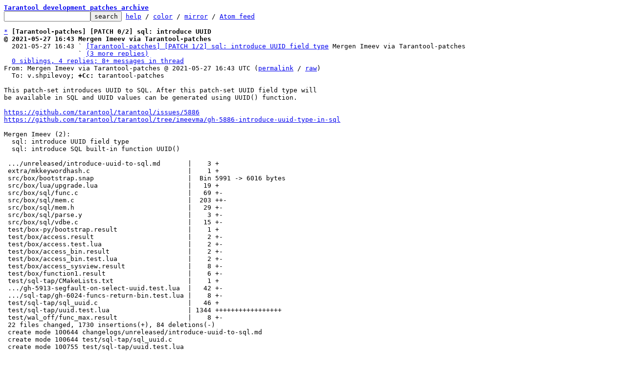

--- FILE ---
content_type: text/html; charset=UTF-8
request_url: https://lists.tarantool.org/tarantool-patches/20210607105151.6s6tht4z2ij5rg4e@tarantool.org/T/
body_size: 21348
content:
<html><head><title>[Tarantool-patches] [PATCH 0/2] sql: introduce UUID</title><link
rel=alternate
title="Atom feed"
href="../../new.atom"
type="application/atom+xml"/><style>pre{white-space:pre-wrap}*{font-size:100%;font-family:monospace}</style></head><body><form
action="../../"><pre><a
href="../../?t=20210607105154"><b>Tarantool development patches archive</b></a>
<input
name=q
type=text /><input
type=submit
value=search /> <a
href="../../_/text/help/">help</a> / <a
href="../../_/text/color/">color</a> / <a
id=mirror
href="../../_/text/mirror/">mirror</a> / <a
href="../../new.atom">Atom feed</a></pre></form><pre><a
href=#ea5b7407a9f38aa57666a1753d4d355e7d5a46bf1
id=ma5b7407a9f38aa57666a1753d4d355e7d5a46bf1>*</a> <b>[Tarantool-patches] [PATCH 0/2] sql: introduce UUID</b>
<b>@ 2021-05-27 16:43 Mergen Imeev via Tarantool-patches</b>
  2021-05-27 16:43 ` <a
href="#mb586d64b03f2a7794d139be39b95450211e96cef">[Tarantool-patches] [PATCH 1/2] sql: introduce UUID field type</a> Mergen Imeev via Tarantool-patches
                   ` <a
href=#rb586d64b03f2a7794d139be39b95450211e96cef>(3 more replies)</a>
  <a
href=#ra5b7407a9f38aa57666a1753d4d355e7d5a46bf1>0 siblings, 4 replies; 8+ messages in thread</a>
From: Mergen Imeev via Tarantool-patches @ 2021-05-27 16:43 UTC (<a
href="../../cover.1622133397.git.imeevma@gmail.com/">permalink</a> / <a
href="../../cover.1622133397.git.imeevma@gmail.com/raw">raw</a>)
  To: v.shpilevoy; <b>+Cc:</b> tarantool-patches

This patch-set introduces UUID to SQL. After this patch-set UUID field type will
be available in SQL and UUID values can be generated using UUID() function.

<a
href="https://github.com/tarantool/tarantool/issues/5886">https://github.com/tarantool/tarantool/issues/5886</a>
<a
href="https://github.com/tarantool/tarantool/tree/imeevma/gh-5886-introduce-uuid-type-in-sql">https://github.com/tarantool/tarantool/tree/imeevma/gh-5886-introduce-uuid-type-in-sql</a>

Mergen Imeev (2):
  sql: introduce UUID field type
  sql: introduce SQL built-in function UUID()

 .../unreleased/introduce-uuid-to-sql.md       |    3 +
 extra/mkkeywordhash.c                         |    1 +
 src/box/bootstrap.snap                        |  Bin 5991 -&gt; 6016 bytes
 src/box/lua/upgrade.lua                       |   19 +
 src/box/sql/func.c                            |   69 +-
 src/box/sql/mem.c                             |  203 ++-
 src/box/sql/mem.h                             |   29 +-
 src/box/sql/parse.y                           |    3 +-
 src/box/sql/vdbe.c                            |   15 +-
 test/box-py/bootstrap.result                  |    1 +
 test/box/access.result                        |    2 +-
 test/box/access.test.lua                      |    2 +-
 test/box/access_bin.result                    |    2 +-
 test/box/access_bin.test.lua                  |    2 +-
 test/box/access_sysview.result                |    8 +-
 test/box/function1.result                     |    6 +-
 test/sql-tap/CMakeLists.txt                   |    1 +
 .../gh-5913-segfault-on-select-uuid.test.lua  |   42 +-
 .../sql-tap/gh-6024-funcs-return-bin.test.lua |    8 +-
 test/sql-tap/sql_uuid.c                       |   46 +
 test/sql-tap/uuid.test.lua                    | 1344 +++++++++++++++++
 test/wal_off/func_max.result                  |    8 +-
 22 files changed, 1730 insertions(+), 84 deletions(-)
 create mode 100644 changelogs/unreleased/introduce-uuid-to-sql.md
 create mode 100644 test/sql-tap/sql_uuid.c
 create mode 100755 test/sql-tap/uuid.test.lua

-- 
2.25.1


<a
href=#ma5b7407a9f38aa57666a1753d4d355e7d5a46bf1
id=ea5b7407a9f38aa57666a1753d4d355e7d5a46bf1>^</a> <a
href="../../cover.1622133397.git.imeevma@gmail.com/">permalink</a> <a
href="../../cover.1622133397.git.imeevma@gmail.com/raw">raw</a> <a
href="../../cover.1622133397.git.imeevma@gmail.com/#R">reply</a>	[<a
href="../../cover.1622133397.git.imeevma@gmail.com/T/#u"><b>flat</b></a>|<a
href="../../cover.1622133397.git.imeevma@gmail.com/t/#u">nested</a>] <a
href=#ra5b7407a9f38aa57666a1753d4d355e7d5a46bf1>8+ messages in thread</a></pre><hr><pre><a
href=#eb586d64b03f2a7794d139be39b95450211e96cef
id=mb586d64b03f2a7794d139be39b95450211e96cef>*</a> <b>[Tarantool-patches] [PATCH 1/2] sql: introduce UUID field type</b>
  2021-05-27 16:43 <a
href="#ma5b7407a9f38aa57666a1753d4d355e7d5a46bf1">[Tarantool-patches] [PATCH 0/2] sql: introduce UUID</a> Mergen Imeev via Tarantool-patches
<b>@ 2021-05-27 16:43 ` Mergen Imeev via Tarantool-patches</b>
  2021-05-27 16:43 ` <a
href="#m7af2387ec732aaeb126ecb7f9c41d88cb1e39094">[Tarantool-patches] [PATCH 2/2] sql: introduce SQL built-in function UUID()</a> Mergen Imeev via Tarantool-patches
                   ` <a
href=#r7af2387ec732aaeb126ecb7f9c41d88cb1e39094>(2 subsequent siblings)</a>
  <a
href=#rb586d64b03f2a7794d139be39b95450211e96cef>3 siblings, 0 replies; 8+ messages in thread</a>
From: Mergen Imeev via Tarantool-patches @ 2021-05-27 16:43 UTC (<a
href="../../3635c4c9c4aead44d135f4f5e7f8f6e8466f2eaf.1622133397.git.imeevma@gmail.com/">permalink</a> / <a
href="../../3635c4c9c4aead44d135f4f5e7f8f6e8466f2eaf.1622133397.git.imeevma@gmail.com/raw">raw</a>)
  To: v.shpilevoy; <b>+Cc:</b> tarantool-patches

This patch introduces UUID to SQL. UUID is now available as a new field
type.

Part of #5886

@TarantoolBot document
Title: Field type UUID is now available in SQL

The UUID field type is now available in SQL. This means that we can
create spaces and indexes with UUID, use it in SELECT, UPDATE and
DELETE. UUID can be accepted and returned by built-in functions and
user-defined functions.

According to the comparison rules, there will be no implicit casting in
the comparison. This rule also applies to UUID values: if a value is not
part of a SCALAR field, it cannot be compared to a value of any other
type. If the value is in a SCALAR field, it can be compared to any other
scalar value according to the comparison rules for a SCALAR field.

In case a UUID value is used in an operation that is not a comparison,
it can be implicitly converted to STRING or VARBINARY.

If a STRING or VARBINARY value is used in an operation that is not a
comparison, it can be implicitly converted to a UUID.

UUID value can always be explicitly converted to STRING or VARBINARY.

A STRING or VARBINARY value can be explicitly converted to a UUID if it
conforms to the UUID standard.
---
 <a
id=iZ2e.:..:3635c4c9c4aead44d135f4f5e7f8f6e8466f2eaf.1622133397.git.imeevma::40gmail.com:1unreleased:introduce-uuid-to-sql.md
href=#Z2e.:..:3635c4c9c4aead44d135f4f5e7f8f6e8466f2eaf.1622133397.git.imeevma::40gmail.com:1unreleased:introduce-uuid-to-sql.md>.../unreleased/introduce-uuid-to-sql.md</a>       |    3 +
 <a
id=iZ2e.:..:3635c4c9c4aead44d135f4f5e7f8f6e8466f2eaf.1622133397.git.imeevma::40gmail.com:1extra:mkkeywordhash.c
href=#Z2e.:..:3635c4c9c4aead44d135f4f5e7f8f6e8466f2eaf.1622133397.git.imeevma::40gmail.com:1extra:mkkeywordhash.c>extra/mkkeywordhash.c</a>                         |    1 +
 <a
id=iZ2e.:..:3635c4c9c4aead44d135f4f5e7f8f6e8466f2eaf.1622133397.git.imeevma::40gmail.com:1src:box:sql:func.c
href=#Z2e.:..:3635c4c9c4aead44d135f4f5e7f8f6e8466f2eaf.1622133397.git.imeevma::40gmail.com:1src:box:sql:func.c>src/box/sql/func.c</a>                            |   30 +-
 <a
id=iZ2e.:..:3635c4c9c4aead44d135f4f5e7f8f6e8466f2eaf.1622133397.git.imeevma::40gmail.com:1src:box:sql:mem.c
href=#Z2e.:..:3635c4c9c4aead44d135f4f5e7f8f6e8466f2eaf.1622133397.git.imeevma::40gmail.com:1src:box:sql:mem.c>src/box/sql/mem.c</a>                             |  203 ++-
 <a
id=iZ2e.:..:3635c4c9c4aead44d135f4f5e7f8f6e8466f2eaf.1622133397.git.imeevma::40gmail.com:1src:box:sql:mem.h
href=#Z2e.:..:3635c4c9c4aead44d135f4f5e7f8f6e8466f2eaf.1622133397.git.imeevma::40gmail.com:1src:box:sql:mem.h>src/box/sql/mem.h</a>                             |   29 +-
 <a
id=iZ2e.:..:3635c4c9c4aead44d135f4f5e7f8f6e8466f2eaf.1622133397.git.imeevma::40gmail.com:1src:box:sql:parse.y
href=#Z2e.:..:3635c4c9c4aead44d135f4f5e7f8f6e8466f2eaf.1622133397.git.imeevma::40gmail.com:1src:box:sql:parse.y>src/box/sql/parse.y</a>                           |    1 +
 <a
id=iZ2e.:..:3635c4c9c4aead44d135f4f5e7f8f6e8466f2eaf.1622133397.git.imeevma::40gmail.com:1src:box:sql:vdbe.c
href=#Z2e.:..:3635c4c9c4aead44d135f4f5e7f8f6e8466f2eaf.1622133397.git.imeevma::40gmail.com:1src:box:sql:vdbe.c>src/box/sql/vdbe.c</a>                            |   15 +-
 <a
id=iZ2e.:..:3635c4c9c4aead44d135f4f5e7f8f6e8466f2eaf.1622133397.git.imeevma::40gmail.com:1test:sql-tap:CMakeLists.txt
href=#Z2e.:..:3635c4c9c4aead44d135f4f5e7f8f6e8466f2eaf.1622133397.git.imeevma::40gmail.com:1test:sql-tap:CMakeLists.txt>test/sql-tap/CMakeLists.txt</a>                   |    1 +
 <a
id=iZ2e.:..:3635c4c9c4aead44d135f4f5e7f8f6e8466f2eaf.1622133397.git.imeevma::40gmail.com:1gh-5913-segfault-on-select-uuid.test.lua
href=#Z2e.:..:3635c4c9c4aead44d135f4f5e7f8f6e8466f2eaf.1622133397.git.imeevma::40gmail.com:1gh-5913-segfault-on-select-uuid.test.lua>.../gh-5913-segfault-on-select-uuid.test.lua</a>  |   42 +-
 <a
id=iZ2e.:..:3635c4c9c4aead44d135f4f5e7f8f6e8466f2eaf.1622133397.git.imeevma::40gmail.com:1sql-tap:gh-6024-funcs-return-bin.test.lua
href=#Z2e.:..:3635c4c9c4aead44d135f4f5e7f8f6e8466f2eaf.1622133397.git.imeevma::40gmail.com:1sql-tap:gh-6024-funcs-return-bin.test.lua>.../sql-tap/gh-6024-funcs-return-bin.test.lua</a> |    8 +-
 <a
id=iZ2e.:..:3635c4c9c4aead44d135f4f5e7f8f6e8466f2eaf.1622133397.git.imeevma::40gmail.com:1test:sql-tap:sql_uuid.c
href=#Z2e.:..:3635c4c9c4aead44d135f4f5e7f8f6e8466f2eaf.1622133397.git.imeevma::40gmail.com:1test:sql-tap:sql_uuid.c>test/sql-tap/sql_uuid.c</a>                       |   46 +
 <a
id=iZ2e.:..:3635c4c9c4aead44d135f4f5e7f8f6e8466f2eaf.1622133397.git.imeevma::40gmail.com:1test:sql-tap:uuid.test.lua
href=#Z2e.:..:3635c4c9c4aead44d135f4f5e7f8f6e8466f2eaf.1622133397.git.imeevma::40gmail.com:1test:sql-tap:uuid.test.lua>test/sql-tap/uuid.test.lua</a>                    | 1294 +++++++++++++++++
 12 files changed, 1605 insertions(+), 68 deletions(-)
 create mode 100644 changelogs/unreleased/introduce-uuid-to-sql.md
 create mode 100644 test/sql-tap/sql_uuid.c
 create mode 100755 test/sql-tap/uuid.test.lua

<span
class="head"><a
href=#iZ2e.:..:3635c4c9c4aead44d135f4f5e7f8f6e8466f2eaf.1622133397.git.imeevma::40gmail.com:1unreleased:introduce-uuid-to-sql.md
id=Z2e.:..:3635c4c9c4aead44d135f4f5e7f8f6e8466f2eaf.1622133397.git.imeevma::40gmail.com:1unreleased:introduce-uuid-to-sql.md>diff</a> --git a/changelogs/unreleased/introduce-uuid-to-sql.md b/changelogs/unreleased/introduce-uuid-to-sql.md
new file mode 100644
index 000000000..120fb145a
--- /dev/null
+++ b/changelogs/unreleased/introduce-uuid-to-sql.md
</span><span
class="hunk">@@ -0,0 +1,3 @@
</span><span
class="add">+## feature/core
+
+ * Field type UUID is now available in SQL (gh-5886).
</span><span
class="head"><a
href=#iZ2e.:..:3635c4c9c4aead44d135f4f5e7f8f6e8466f2eaf.1622133397.git.imeevma::40gmail.com:1extra:mkkeywordhash.c
id=Z2e.:..:3635c4c9c4aead44d135f4f5e7f8f6e8466f2eaf.1622133397.git.imeevma::40gmail.com:1extra:mkkeywordhash.c>diff</a> --git a/extra/mkkeywordhash.c b/extra/mkkeywordhash.c
index 7480c0211..0d998506c 100644
--- a/extra/mkkeywordhash.c
+++ b/extra/mkkeywordhash.c
</span><span
class="hunk">@@ -172,6 +172,7 @@ static Keyword aKeywordTable[] = {
</span>   { &#34;UNSIGNED&#34;,               &#34;TK_UNSIGNED&#34;,    true  },
   { &#34;UPDATE&#34;,                 &#34;TK_UPDATE&#34;,      true  },
   { &#34;USING&#34;,                  &#34;TK_USING&#34;,       true  },
<span
class="add">+  { &#34;UUID&#34; ,                  &#34;TK_UUID&#34; ,       true  },
</span>   { &#34;VALUES&#34;,                 &#34;TK_VALUES&#34;,      true  },
   { &#34;VARBINARY&#34;,              &#34;TK_VARBINARY&#34;,   true  },
   { &#34;VIEW&#34;,                   &#34;TK_VIEW&#34;,        true  },
<span
class="head"><a
href=#iZ2e.:..:3635c4c9c4aead44d135f4f5e7f8f6e8466f2eaf.1622133397.git.imeevma::40gmail.com:1src:box:sql:func.c
id=Z2e.:..:3635c4c9c4aead44d135f4f5e7f8f6e8466f2eaf.1622133397.git.imeevma::40gmail.com:1src:box:sql:func.c>diff</a> --git a/src/box/sql/func.c b/src/box/sql/func.c
index 90e8e152f..9c4480a92 100644
--- a/src/box/sql/func.c
+++ b/src/box/sql/func.c
</span><span
class="hunk">@@ -58,7 +58,8 @@ static const void *
</span> mem_as_bin(struct Mem *mem)
 {
 	const char *s;
<span
class="del">-	if (!mem_is_bytes(mem) &#38;&#38; mem_to_str(mem) != 0)
</span><span
class="add">+	if (mem_cast_implicit(mem, FIELD_TYPE_VARBINARY) != 0 &#38;&#38;
+	    mem_to_str(mem) != 0)
</span> 		return NULL;
 	if (mem_get_bin(mem, &#38;s) != 0)
 		return NULL;
<span
class="hunk">@@ -142,26 +143,29 @@ typeofFunc(sql_context * context, int NotUsed, sql_value ** argv)
</span> 				-1, SQL_STATIC);
 		return;
 	}
<span
class="del">-	switch (sql_value_type(argv[0])) {
-	case MP_INT:
-	case MP_UINT:
</span><span
class="add">+	switch (argv[0]-&gt;type) {
+	case MEM_TYPE_INT:
+	case MEM_TYPE_UINT:
</span> 		z = &#34;integer&#34;;
 		break;
<span
class="del">-	case MP_STR:
</span><span
class="add">+	case MEM_TYPE_STR:
</span> 		z = &#34;string&#34;;
 		break;
<span
class="del">-	case MP_DOUBLE:
</span><span
class="add">+	case MEM_TYPE_DOUBLE:
</span> 		z = &#34;double&#34;;
 		break;
<span
class="del">-	case MP_BIN:
-	case MP_ARRAY:
-	case MP_MAP:
</span><span
class="add">+	case MEM_TYPE_BIN:
+	case MEM_TYPE_ARRAY:
+	case MEM_TYPE_MAP:
</span> 		z = &#34;varbinary&#34;;
 		break;
<span
class="del">-	case MP_BOOL:
-	case MP_NIL:
</span><span
class="add">+	case MEM_TYPE_BOOL:
+	case MEM_TYPE_NULL:
</span> 		z = &#34;boolean&#34;;
 		break;
<span
class="add">+	case MEM_TYPE_UUID:
+		z = &#34;uuid&#34;;
+		break;
</span> 	default:
 		unreachable();
 		break;
<span
class="hunk">@@ -191,6 +195,7 @@ lengthFunc(sql_context * context, int argc, sql_value ** argv)
</span> 			sql_result_uint(context, mem_len_unsafe(argv[0]));
 			break;
 		}
<span
class="add">+	case MP_EXT:
</span> 	case MP_STR:{
 			const unsigned char *z = mem_as_ustr(argv[0]);
 			if (z == 0)
<span
class="hunk">@@ -235,6 +240,7 @@ absFunc(sql_context * context, int argc, sql_value ** argv)
</span> 		}
 	case MP_BOOL:
 	case MP_BIN:
<span
class="add">+	case MP_EXT:
</span> 	case MP_ARRAY:
 	case MP_MAP: {
 		diag_set(ClientError, ER_INCONSISTENT_TYPES, &#34;number&#34;,
<span
class="hunk">@@ -1461,8 +1467,8 @@ trim_func_one_arg(struct sql_context *context, sql_value *arg)
</span> 		default_trim = (const unsigned char *) &#34;\0&#34;;
 	else
 		default_trim = (const unsigned char *) &#34; &#34;;
<span
class="del">-	int input_str_sz = mem_len_unsafe(arg);
</span> 	const unsigned char *input_str = mem_as_ustr(arg);
<span
class="add">+	int input_str_sz = mem_len_unsafe(arg);
</span> 	uint8_t trim_char_len[1] = { 1 };
 	trim_procedure(context, TRIM_BOTH, default_trim, trim_char_len, 1,
 		       input_str, input_str_sz);
<span
class="head"><a
href=#iZ2e.:..:3635c4c9c4aead44d135f4f5e7f8f6e8466f2eaf.1622133397.git.imeevma::40gmail.com:1src:box:sql:mem.c
id=Z2e.:..:3635c4c9c4aead44d135f4f5e7f8f6e8466f2eaf.1622133397.git.imeevma::40gmail.com:1src:box:sql:mem.c>diff</a> --git a/src/box/sql/mem.c b/src/box/sql/mem.c
index a518fd0c6..2ad104e1b 100644
--- a/src/box/sql/mem.c
+++ b/src/box/sql/mem.c
</span><span
class="hunk">@@ -58,6 +58,16 @@ enum {
</span> 	BUF_SIZE = 32,
 };
 
<span
class="add">+bool
+mem_is_field_compatible(const struct Mem *mem, enum field_type type)
+{
+	if (mem-&gt;type == MEM_TYPE_UUID)
+		return (field_ext_type[type] &#38; (1U &lt;&lt; MP_UUID)) != 0;
+	enum mp_type mp_type = mem_mp_type(mem);
+	assert(mp_type != MP_EXT);
+	return field_mp_plain_type_is_compatible(type, mp_type, true);
+}
+
</span> const char *
 mem_str(const struct Mem *mem)
 {
<span
class="hunk">@@ -81,6 +91,8 @@ mem_str(const struct Mem *mem)
</span> 	case MEM_TYPE_MAP:
 	case MEM_TYPE_ARRAY:
 		return mp_str(mem-&gt;z);
<span
class="add">+	case MEM_TYPE_UUID:
+		return tt_uuid_str(&#38;mem-&gt;u.uuid);
</span> 	case MEM_TYPE_BOOL:
 		return mem-&gt;u.b ? &#34;TRUE&#34; : &#34;FALSE&#34;;
 	default:
<span
class="hunk">@@ -190,6 +202,16 @@ mem_set_double(struct Mem *mem, double value)
</span> 	mem-&gt;type = MEM_TYPE_DOUBLE;
 }
 
<span
class="add">+void
+mem_set_uuid(struct Mem *mem, const struct tt_uuid *uuid)
+{
+	mem_clear(mem);
+	mem-&gt;field_type = FIELD_TYPE_UUID;
+	mem-&gt;u.uuid = *uuid;
+	mem-&gt;type = MEM_TYPE_UUID;
+	assert(mem-&gt;flags == 0);
+}
+
</span> static inline void
 set_str_const(struct Mem *mem, char *value, uint32_t len, int alloc_type)
 {
<span
class="hunk">@@ -585,6 +607,18 @@ str_to_bin(struct Mem *mem)
</span> 	return 0;
 }
 
<span
class="add">+static inline int
+str_to_uuid(struct Mem *mem)
+{
+	assert(mem-&gt;type == MEM_TYPE_STR);
+	struct tt_uuid uuid;
+	if (mem-&gt;n != UUID_STR_LEN ||
+	    tt_uuid_from_string(tt_cstr(mem-&gt;z, mem-&gt;n), &#38;uuid) != 0)
+		return -1;
+	mem_set_uuid(mem, &#38;uuid);
+	return 0;
+}
+
</span> static inline int
 str_to_bool(struct Mem *mem)
 {
<span
class="hunk">@@ -639,6 +673,19 @@ bin_to_str0(struct Mem *mem)
</span> 	return 0;
 }
 
<span
class="add">+static inline int
+bin_to_uuid(struct Mem *mem)
+{
+	assert(mem-&gt;type == MEM_TYPE_BIN);
+	if (ExpandBlob(mem) != 0)
+		return -1;
+	if (mem-&gt;n != UUID_LEN ||
+	    tt_uuid_validate((struct tt_uuid *)mem-&gt;z) != 0)
+		return -1;
+	mem_set_uuid(mem, (struct tt_uuid *)mem-&gt;z);
+	return 0;
+}
+
</span> static inline int
 bytes_to_int(struct Mem *mem)
 {
<span
class="hunk">@@ -810,6 +857,22 @@ map_to_str0(struct Mem *mem)
</span> 	return mem_copy_str0(mem, str);
 }
 
<span
class="add">+static inline int
+uuid_to_str0(struct Mem *mem)
+{
+	assert(mem-&gt;type == MEM_TYPE_UUID);
+	char buf[UUID_STR_LEN + 1];
+	tt_uuid_to_string(&#38;mem-&gt;u.uuid, &#38;buf[0]);
+	return mem_copy_str0(mem, &#38;buf[0]);
+}
+
+static inline int
+uuid_to_bin(struct Mem *mem)
+{
+	assert(mem-&gt;type == MEM_TYPE_UUID);
+	return mem_copy_bin(mem, (char *)&#38;mem-&gt;u.uuid, UUID_LEN);
+}
+
</span> int
 mem_to_int(struct Mem *mem)
 {
<span
class="hunk">@@ -889,6 +952,8 @@ mem_to_str0(struct Mem *mem)
</span> 		return map_to_str0(mem);
 	case MEM_TYPE_ARRAY:
 		return array_to_str0(mem);
<span
class="add">+	case MEM_TYPE_UUID:
+		return uuid_to_str0(mem);
</span> 	default:
 		return -1;
 	}
<span
class="hunk">@@ -914,6 +979,8 @@ mem_to_str(struct Mem *mem)
</span> 		return map_to_str0(mem);
 	case MEM_TYPE_ARRAY:
 		return array_to_str0(mem);
<span
class="add">+	case MEM_TYPE_UUID:
+		return uuid_to_str0(mem);
</span> 	default:
 		return -1;
 	}
<span
class="hunk">@@ -966,9 +1033,19 @@ mem_cast_explicit(struct Mem *mem, enum field_type type)
</span> 			return str_to_bin(mem);
 		if (mem_is_bytes(mem))
 			return 0;
<span
class="add">+		if (mem-&gt;type == MEM_TYPE_UUID)
+			return uuid_to_bin(mem);
</span> 		return -1;
 	case FIELD_TYPE_NUMBER:
 		return mem_to_number(mem);
<span
class="add">+	case FIELD_TYPE_UUID:
+		if (mem-&gt;type == MEM_TYPE_UUID)
+			return 0;
+		if (mem-&gt;type == MEM_TYPE_STR)
+			return str_to_uuid(mem);
+		if (mem-&gt;type == MEM_TYPE_BIN)
+			return bin_to_uuid(mem);
+		return -1;
</span> 	case FIELD_TYPE_SCALAR:
 		if ((mem-&gt;type &#38; (MEM_TYPE_MAP | MEM_TYPE_ARRAY)) != 0)
 			return -1;
<span
class="hunk">@@ -996,6 +1073,8 @@ mem_cast_implicit(struct Mem *mem, enum field_type type)
</span> 	case FIELD_TYPE_STRING:
 		if (mem-&gt;type == MEM_TYPE_STR)
 			return 0;
<span
class="add">+		if (mem-&gt;type == MEM_TYPE_UUID)
+			return uuid_to_str0(mem);
</span> 		return -1;
 	case FIELD_TYPE_DOUBLE:
 		if (mem-&gt;type == MEM_TYPE_DOUBLE)
<span
class="hunk">@@ -1017,6 +1096,8 @@ mem_cast_implicit(struct Mem *mem, enum field_type type)
</span> 		if ((mem-&gt;type &#38; (MEM_TYPE_BIN | MEM_TYPE_MAP |
 				  MEM_TYPE_ARRAY)) != 0)
 			return 0;
<span
class="add">+		if (mem-&gt;type == MEM_TYPE_UUID)
+			return uuid_to_bin(mem);
</span> 		return -1;
 	case FIELD_TYPE_NUMBER:
 		if (mem_is_num(mem))
<span
class="hunk">@@ -1034,6 +1115,14 @@ mem_cast_implicit(struct Mem *mem, enum field_type type)
</span> 		if ((mem-&gt;type &#38; (MEM_TYPE_MAP | MEM_TYPE_ARRAY)) != 0)
 			return -1;
 		return 0;
<span
class="add">+	case FIELD_TYPE_UUID:
+		if (mem-&gt;type == MEM_TYPE_UUID)
+			return 0;
+		if (mem-&gt;type == MEM_TYPE_STR)
+			return str_to_uuid(mem);
+		if (mem-&gt;type == MEM_TYPE_BIN)
+			return bin_to_uuid(mem);
+		return -1;
</span> 	case FIELD_TYPE_ANY:
 		return 0;
 	default:
<span
class="hunk">@@ -1063,6 +1152,8 @@ mem_cast_implicit_old(struct Mem *mem, enum field_type type)
</span> 			return int_to_str0(mem);
 		if (mem-&gt;type == MEM_TYPE_DOUBLE)
 			return double_to_str0(mem);
<span
class="add">+		if (mem-&gt;type == MEM_TYPE_UUID)
+			return uuid_to_str0(mem);
</span> 		return -1;
 	case FIELD_TYPE_DOUBLE:
 		if (mem-&gt;type == MEM_TYPE_DOUBLE)
<span
class="hunk">@@ -1087,6 +1178,8 @@ mem_cast_implicit_old(struct Mem *mem, enum field_type type)
</span> 	case FIELD_TYPE_VARBINARY:
 		if (mem-&gt;type == MEM_TYPE_BIN)
 			return 0;
<span
class="add">+		if (mem-&gt;type == MEM_TYPE_UUID)
+			return uuid_to_bin(mem);
</span> 		return -1;
 	case FIELD_TYPE_NUMBER:
 		if (mem_is_num(mem))
<span
class="hunk">@@ -1106,6 +1199,14 @@ mem_cast_implicit_old(struct Mem *mem, enum field_type type)
</span> 		if ((mem-&gt;type &#38; (MEM_TYPE_MAP | MEM_TYPE_ARRAY)) != 0)
 			return -1;
 		return 0;
<span
class="add">+	case FIELD_TYPE_UUID:
+		if (mem-&gt;type == MEM_TYPE_UUID)
+			return 0;
+		if (mem-&gt;type == MEM_TYPE_STR)
+			return str_to_uuid(mem);
+		if (mem-&gt;type == MEM_TYPE_BIN)
+			return bin_to_uuid(mem);
+		return -1;
</span> 	default:
 		break;
 	}
<span
class="hunk">@@ -1899,6 +2000,15 @@ mem_cmp_str(const struct Mem *left, const struct Mem *right, int *result,
</span> 	return 0;
 }
 
<span
class="add">+int
+mem_cmp_uuid(const struct Mem *a, const struct Mem *b, int *result)
+{
+	if ((a-&gt;type &#38; b-&gt;type &#38; MEM_TYPE_UUID) == 0)
+		return -1;
+	*result = memcmp(&#38;a-&gt;u.uuid, &#38;b-&gt;u.uuid, UUID_LEN);
+	return 0;
+}
+
</span> /*
  * Both *pMem1 and *pMem2 contain string values. Compare the two values
  * using the collation sequence pColl. As usual, return a negative , zero
<span
class="hunk">@@ -1951,13 +2061,15 @@ mem_type_to_str(const struct Mem *p)
</span> 		return &#34;varbinary&#34;;
 	case MEM_TYPE_BOOL:
 		return &#34;boolean&#34;;
<span
class="add">+	case MEM_TYPE_UUID:
+		return &#34;uuid&#34;;
</span> 	default:
 		unreachable();
 	}
 }
 
 enum mp_type
<span
class="del">-mem_mp_type(struct Mem *mem)
</span><span
class="add">+mem_mp_type(const struct Mem *mem)
</span> {
 	assert(mem-&gt;type &lt; MEM_TYPE_INVALID);
 	switch (mem-&gt;type) {
<span
class="hunk">@@ -1979,6 +2091,8 @@ mem_mp_type(struct Mem *mem)
</span> 		return MP_BOOL;
 	case MEM_TYPE_DOUBLE:
 		return MP_DOUBLE;
<span
class="add">+	case MEM_TYPE_UUID:
+		return MP_EXT;
</span> 	default:
 		unreachable();
 	}
<span
class="hunk">@@ -2144,6 +2258,9 @@ memTracePrint(Mem *p)
</span> 	case MEM_TYPE_BOOL:
 		printf(&#34; bool:%s&#34;, SQL_TOKEN_BOOLEAN(p-&gt;u.b));
 		return;
<span
class="add">+	case MEM_TYPE_UUID:
+		printf(&#34; uuid:%s&#34;, tt_uuid_str(&#38;p-&gt;u.uuid));
+		return;
</span> 	default: {
 		char zBuf[200];
 		sqlVdbeMemPrettyPrint(p, zBuf);
<span
class="hunk">@@ -2360,6 +2477,14 @@ sqlMemCompare(const Mem * pMem1, const Mem * pMem2, const struct coll * pColl)
</span> 		return -1;
 	}
 
<span
class="add">+	if (((type1 | type2) &#38; MEM_TYPE_UUID) != 0) {
+		if (mem_cmp_uuid(pMem1, pMem2, &#38;res) == 0)
+			return res;
+		if (type1 != MEM_TYPE_UUID)
+			return +1;
+		return -1;
+	}
+
</span> 	/* At least one of the two values is a number
 	 */
 	if (((type1 | type2) &#38;
<span
class="hunk">@@ -2565,13 +2690,30 @@ sqlVdbeCompareMsgpack(const char **key1,
</span> 			break;
 		}
 	case MP_ARRAY:
<span
class="del">-	case MP_MAP:
-	case MP_EXT:{
</span><span
class="add">+	case MP_MAP: {
</span> 			mem1.z = (char *)aKey1;
 			mp_next(&#38;aKey1);
 			mem1.n = aKey1 - (char *)mem1.z;
 			goto do_blob;
 		}
<span
class="add">+	case MP_EXT: {
+		int8_t type;
+		const char *buf = aKey1;
+		uint32_t len = mp_decode_extl(&#38;aKey1, &#38;type);
+		if (type == MP_UUID) {
+			assert(len == UUID_LEN);
+			mem1.type = MEM_TYPE_UUID;
+			aKey1 = buf;
+			if (mp_decode_uuid(&#38;aKey1, &#38;mem1.u.uuid) == NULL ||
+			    mem_cmp_uuid(&#38;mem1, pKey2, &#38;rc) != 0)
+				rc = 1;
+			break;
+		}
+		aKey1 += len;
+		mem1.z = (char *)buf;
+		mem1.n = aKey1 - buf;
+		goto do_blob;
+	}
</span> 	}
 	*key1 = aKey1;
 	return rc;
<span
class="hunk">@@ -2625,9 +2767,25 @@ mem_from_mp_ephemeral(struct Mem *mem, const char *buf, uint32_t *len)
</span> 		break;
 	}
 	case MP_EXT: {
<span
class="del">-		mem-&gt;z = (char *)buf;
-		mp_next(&#38;buf);
-		mem-&gt;n = buf - mem-&gt;z;
</span><span
class="add">+		int8_t type;
+		const char *svp = buf;
+		uint32_t size = mp_decode_extl(&#38;buf, &#38;type);
+		if (type == MP_UUID) {
+			assert(size == UUID_LEN);
+			buf = svp;
+			if (mp_decode_uuid(&#38;buf, &#38;mem-&gt;u.uuid) == NULL) {
+				diag_set(ClientError, ER_INVALID_MSGPACK,
+					 &#34;Invalid MP_UUID MsgPack format&#34;);
+				return -1;
+			}
+			mem-&gt;type = MEM_TYPE_UUID;
+			mem-&gt;flags = 0;
+			mem-&gt;field_type = FIELD_TYPE_UUID;
+			break;
+		}
+		buf += size;
+		mem-&gt;z = (char *)svp;
+		mem-&gt;n = buf - svp;
</span> 		mem-&gt;type = MEM_TYPE_BIN;
 		mem-&gt;flags = MEM_Ephem;
 		mem-&gt;field_type = FIELD_TYPE_VARBINARY;
<span
class="hunk">@@ -2764,6 +2922,9 @@ mpstream_encode_vdbe_mem(struct mpstream *stream, struct Mem *var)
</span> 	case MEM_TYPE_BOOL:
 		mpstream_encode_bool(stream, var-&gt;u.b);
 		return;
<span
class="add">+	case MEM_TYPE_UUID:
+		mpstream_encode_uuid(stream, &#38;var-&gt;u.uuid);
+		return;
</span> 	default:
 		unreachable();
 	}
<span
class="hunk">@@ -2850,6 +3011,9 @@ port_vdbemem_dump_lua(struct port *base, struct lua_State *L, bool is_flat)
</span> 		case MEM_TYPE_BOOL:
 			lua_pushboolean(L, mem-&gt;u.b);
 			break;
<span
class="add">+		case MEM_TYPE_UUID:
+			*luaL_pushuuid(L) = mem-&gt;u.uuid;
+			break;
</span> 		default:
 			unreachable();
 		}
<span
class="hunk">@@ -2976,14 +3140,8 @@ port_lua_get_vdbemem(struct port *base, uint32_t *size)
</span> 			uint32_t size;
 			uint32_t svp = region_used(&#38;fiber()-&gt;gc);
 			if (field.ext_type == MP_UUID) {
<span
class="del">-				size = mp_sizeof_uuid();
-				buf = region_alloc(&#38;fiber()-&gt;gc, size);
-				if (buf == NULL) {
-					diag_set(OutOfMemory, size,
-						 &#34;region_alloc&#34;, &#34;buf&#34;);
-					goto error;
-				}
-				mp_encode_uuid(buf, field.uuidval);
</span><span
class="add">+				mem_set_uuid(&#38;val[i], field.uuidval);
+				break;
</span> 			} else {
 				size = mp_sizeof_decimal(field.decval);
 				buf = region_alloc(&#38;fiber()-&gt;gc, size);
<span
class="hunk">@@ -3086,7 +3244,22 @@ port_c_get_vdbemem(struct port *base, uint32_t *size)
</span> 			break;
 		case MP_EXT:
 			str = data;
<span
class="del">-			mp_next(&#38;data);
</span><span
class="add">+			int8_t type;
+			len = mp_decode_extl(&#38;data, &#38;type);
+			if (type == MP_UUID) {
+				assert(len == UUID_LEN);
+				struct tt_uuid *uuid = &#38;val[i].u.uuid;
+				data = str;
+				if (mp_decode_uuid(&#38;data, uuid) == NULL) {
+					diag_set(ClientError,
+						 ER_INVALID_MSGPACK, &#34;Invalid &#34;
+						 &#34;MP_UUID MsgPack format&#34;);
+					goto error;
+				}
+				val[i].type = MEM_TYPE_UUID;
+				break;
+			}
+			data += len;
</span> 			if (mem_copy_bin(&#38;val[i], str, data - str) != 0)
 				goto error;
 			break;
<span
class="head"><a
href=#iZ2e.:..:3635c4c9c4aead44d135f4f5e7f8f6e8466f2eaf.1622133397.git.imeevma::40gmail.com:1src:box:sql:mem.h
id=Z2e.:..:3635c4c9c4aead44d135f4f5e7f8f6e8466f2eaf.1622133397.git.imeevma::40gmail.com:1src:box:sql:mem.h>diff</a> --git a/src/box/sql/mem.h b/src/box/sql/mem.h
index 15d97da0e..b3cd5c545 100644
--- a/src/box/sql/mem.h
+++ b/src/box/sql/mem.h
</span><span
class="hunk">@@ -30,6 +30,7 @@
</span>  * SUCH DAMAGE.
  */
 #include &#34;box/field_def.h&#34;
<span
class="add">+#include &#34;uuid/tt_uuid.h&#34;
</span> 
 struct sql;
 struct Vdbe;
<span
class="hunk">@@ -47,10 +48,11 @@ enum mem_type {
</span> 	MEM_TYPE_MAP		= 1 &lt;&lt; 6,
 	MEM_TYPE_BOOL		= 1 &lt;&lt; 7,
 	MEM_TYPE_DOUBLE		= 1 &lt;&lt; 8,
<span
class="del">-	MEM_TYPE_INVALID	= 1 &lt;&lt; 9,
-	MEM_TYPE_FRAME		= 1 &lt;&lt; 10,
-	MEM_TYPE_PTR		= 1 &lt;&lt; 11,
-	MEM_TYPE_AGG		= 1 &lt;&lt; 12,
</span><span
class="add">+	MEM_TYPE_UUID		= 1 &lt;&lt; 9,
+	MEM_TYPE_INVALID	= 1 &lt;&lt; 10,
+	MEM_TYPE_FRAME		= 1 &lt;&lt; 11,
+	MEM_TYPE_PTR		= 1 &lt;&lt; 12,
+	MEM_TYPE_AGG		= 1 &lt;&lt; 13,
</span> };
 
 /*
<span
class="hunk">@@ -72,6 +74,7 @@ struct Mem {
</span> 		 */
 		struct func *func;
 		struct VdbeFrame *pFrame;	/* Used when flags==MEM_Frame */
<span
class="add">+		struct tt_uuid uuid;
</span> 	} u;
 	/** Type of the value this MEM contains. */
 	enum mem_type type;
<span
class="hunk">@@ -255,6 +258,10 @@ mem_is_any_null(const struct Mem *mem1, const struct Mem *mem2)
</span> 	return ((mem1-&gt;type| mem2-&gt;type) &#38; MEM_TYPE_NULL) != 0;
 }
 
<span
class="add">+/** Check if MEM is compatible with field type. */
+bool
+mem_is_field_compatible(const struct Mem *mem, enum field_type type);
+
</span> /**
  * Return a string that represent content of MEM. String is either allocated
  * using static_alloc() of just a static variable.
<span
class="hunk">@@ -290,6 +297,10 @@ mem_set_bool(struct Mem *mem, bool value);
</span> void
 mem_set_double(struct Mem *mem, double value);
 
<span
class="add">+/** Clear MEM and set it to UUID. */
+void
+mem_set_uuid(struct Mem *mem, const struct tt_uuid *uuid);
+
</span> /** Clear MEM and set it to STRING. The string belongs to another object. */
 void
 mem_set_str_ephemeral(struct Mem *mem, char *value, uint32_t len);
<span
class="hunk">@@ -677,6 +688,14 @@ mem_cmp_str(const struct Mem *left, const struct Mem *right, int *result,
</span> int
 mem_cmp_num(const struct Mem *a, const struct Mem *b, int *result);
 
<span
class="add">+/**
+ * Compare two MEMs and return the result of comparison. MEMs should be of
+ * UUID type or their values are converted to UUID according to
+ * implicit cast rules. Original MEMs are not changed.
+ */
+int
+mem_cmp_uuid(const struct Mem *left, const struct Mem *right, int *result);
+
</span> /**
  * Convert the given MEM to INTEGER. This function and the function below define
  * the rules that are used to convert values of all other types to INTEGER. In
<span
class="hunk">@@ -898,7 +917,7 @@ mem_type_to_str(const struct Mem *p);
</span>  * transparent memory cell.
  */
 enum mp_type
<span
class="del">-mem_mp_type(struct Mem *mem);
</span><span
class="add">+mem_mp_type(const struct Mem *mem);
</span> 
 enum mp_type
 sql_value_type(struct Mem *);
<span
class="head"><a
href=#iZ2e.:..:3635c4c9c4aead44d135f4f5e7f8f6e8466f2eaf.1622133397.git.imeevma::40gmail.com:1src:box:sql:parse.y
id=Z2e.:..:3635c4c9c4aead44d135f4f5e7f8f6e8466f2eaf.1622133397.git.imeevma::40gmail.com:1src:box:sql:parse.y>diff</a> --git a/src/box/sql/parse.y b/src/box/sql/parse.y
index abc363951..4c9cf475e 100644
--- a/src/box/sql/parse.y
+++ b/src/box/sql/parse.y
</span><span
class="hunk">@@ -1834,6 +1834,7 @@ typedef(A) ::= SCALAR . { A.type = FIELD_TYPE_SCALAR; }
</span> typedef(A) ::= BOOL . { A.type = FIELD_TYPE_BOOLEAN; }
 typedef(A) ::= BOOLEAN . { A.type = FIELD_TYPE_BOOLEAN; }
 typedef(A) ::= VARBINARY . { A.type = FIELD_TYPE_VARBINARY; }
<span
class="add">+typedef(A) ::= UUID . { A.type = FIELD_TYPE_UUID; }
</span> 
 /**
  * Time-like types are temporary disabled, until they are
<span
class="head"><a
href=#iZ2e.:..:3635c4c9c4aead44d135f4f5e7f8f6e8466f2eaf.1622133397.git.imeevma::40gmail.com:1src:box:sql:vdbe.c
id=Z2e.:..:3635c4c9c4aead44d135f4f5e7f8f6e8466f2eaf.1622133397.git.imeevma::40gmail.com:1src:box:sql:vdbe.c>diff</a> --git a/src/box/sql/vdbe.c b/src/box/sql/vdbe.c
index 12ec703a2..32d02d96e 100644
--- a/src/box/sql/vdbe.c
+++ b/src/box/sql/vdbe.c
</span><span
class="hunk">@@ -1322,10 +1322,10 @@ case OP_FunctionByName: {
</span> 	region_truncate(region, region_svp);
 	if (mem == NULL)
 		goto abort_due_to_error;
<span
class="del">-	enum mp_type type = sql_value_type((sql_value *)pOut);
-	if (!field_mp_plain_type_is_compatible(returns, type, true)) {
</span><span
class="add">+	if (!mem_is_field_compatible(pOut, returns)) {
</span> 		diag_set(ClientError, ER_FUNC_INVALID_RETURN_TYPE, pOp-&gt;p4.z,
<span
class="del">-			 field_type_strs[returns], mp_type_strs[type]);
</span><span
class="add">+			 field_type_strs[returns],
+			 mp_type_strs[mem_mp_type(pOut)]);
</span> 		goto abort_due_to_error;
 	}
 
<span
class="hunk">@@ -1634,6 +1634,15 @@ case OP_Ge: {             /* same as TK_GE, jump, in1, in3 */
</span> 				 &#34;boolean&#34;);
 			goto abort_due_to_error;
 		}
<span
class="add">+	} else if (((pIn3-&gt;type | pIn1-&gt;type) &#38; MEM_TYPE_UUID) != 0) {
+		if (mem_cmp_uuid(pIn3, pIn1, &#38;res) != 0) {
+			char *str = pIn3-&gt;type != MEM_TYPE_UUID ?
+				    mem_type_to_str(pIn3) :
+				    mem_type_to_str(pIn1);
+			diag_set(ClientError, ER_SQL_TYPE_MISMATCH, str,
+				 &#34;uuid&#34;);
+			goto abort_due_to_error;
+		}
</span> 	} else if (mem_is_bin(pIn3) || mem_is_bin(pIn1)) {
 		if (mem_cmp_bin(pIn3, pIn1, &#38;res) != 0) {
 			char *str = !mem_is_bin(pIn3) ?
<span
class="head"><a
href=#iZ2e.:..:3635c4c9c4aead44d135f4f5e7f8f6e8466f2eaf.1622133397.git.imeevma::40gmail.com:1test:sql-tap:CMakeLists.txt
id=Z2e.:..:3635c4c9c4aead44d135f4f5e7f8f6e8466f2eaf.1622133397.git.imeevma::40gmail.com:1test:sql-tap:CMakeLists.txt>diff</a> --git a/test/sql-tap/CMakeLists.txt b/test/sql-tap/CMakeLists.txt
index bf0c3a11d..bd2b9f33f 100644
--- a/test/sql-tap/CMakeLists.txt
+++ b/test/sql-tap/CMakeLists.txt
</span><span
class="hunk">@@ -1,3 +1,4 @@
</span> include_directories(${MSGPUCK_INCLUDE_DIRS})
 build_module(gh-5938-wrong-string-length gh-5938-wrong-string-length.c)
 build_module(gh-6024-funcs-return-bin gh-6024-funcs-return-bin.c)
<span
class="add">+build_module(sql_uuid sql_uuid.c)
</span><span
class="head"><a
href=#iZ2e.:..:3635c4c9c4aead44d135f4f5e7f8f6e8466f2eaf.1622133397.git.imeevma::40gmail.com:1gh-5913-segfault-on-select-uuid.test.lua
id=Z2e.:..:3635c4c9c4aead44d135f4f5e7f8f6e8466f2eaf.1622133397.git.imeevma::40gmail.com:1gh-5913-segfault-on-select-uuid.test.lua>diff</a> --git a/test/sql-tap/gh-5913-segfault-on-select-uuid.test.lua b/test/sql-tap/gh-5913-segfault-on-select-uuid.test.lua
index 60978c2b5..7dcebe5d3 100755
--- a/test/sql-tap/gh-5913-segfault-on-select-uuid.test.lua
+++ b/test/sql-tap/gh-5913-segfault-on-select-uuid.test.lua
</span><span
class="hunk">@@ -1,6 +1,6 @@
</span> #!/usr/bin/env tarantool
 local test = require(&#34;sqltester&#34;)
<span
class="del">-test:plan(6)
</span><span
class="add">+test:plan(4)
</span> 
 local uuid = require(&#34;uuid&#34;).fromstr(&#34;11111111-1111-1111-1111-111111111111&#34;)
 local decimal = require(&#34;decimal&#34;).new(111.111)
<span
class="hunk">@@ -13,16 +13,16 @@ box.space.T:insert({1, uuid, decimal})
</span> 
 --
 -- Make sure that there is no segmentation fault on select from field that
<span
class="del">--- contains UUID or DECIMAL. Currently SQL does not support UUID and DECIMAL,
--- so they treated as VARBINARY.
</span><span
class="add">+-- contains UUID or DECIMAL. Currently SQL does not support DECIMAL, so it is
+-- treated as VARBINARY.
</span> --
 test:do_execsql_test(
     &#34;gh-5913-1&#34;,
     [[
         SELECT i, u, d FROM t;
<span
class="del">-        SELECT i from t;
</span><span
class="add">+        SELECT i, u from t;
</span>     ]], {
<span
class="del">-        1
</span><span
class="add">+        1, uuid
</span>     })
 
 box.schema.create_space(&#39;T1&#39;)
<span
class="hunk">@@ -32,19 +32,11 @@ box.space.T1:format({{name = &#34;I&#34;, type = &#34;integer&#34;},
</span> box.space.T1:create_index(&#34;primary&#34;)
 
 --
<span
class="del">--- Since SQL does not support UUID and DECIMAL and they treated as VARBINARY,
--- they cannot be inserted from SQL.
</span><span
class="add">+-- Since SQL does not support DECIMAL and it is treated as VARBINARY, it cannot
+-- be inserted from SQL.
</span> --
 test:do_catchsql_test(
     &#34;gh-5913-2&#34;,
<span
class="del">-    [[
-        INSERT INTO t1 SELECT i, u, NULL FROM t;
-    ]], {
-        1, &#34;Type mismatch: can not convert varbinary to uuid&#34;
-    })
-
-test:do_catchsql_test(
-    &#34;gh-5913-3&#34;,
</span>     [[
         INSERT INTO t1 SELECT i, NULL, d FROM t;
     ]], {
<span
class="hunk">@@ -52,11 +44,11 @@ test:do_catchsql_test(
</span>     })
 
 --
<span
class="del">--- Still, if UUID or DECIMAL fields does not selected directly, insert is
--- working properly.
</span><span
class="add">+-- Still, if DECIMAL fields does not selected directly, insert is working
+-- properly in case the space which receives these values is empty.
</span> --
 test:do_execsql_test(
<span
class="del">-    &#34;gh-5913-4&#34;,
</span><span
class="add">+    &#34;gh-5913-3&#34;,
</span>     [[
         INSERT INTO t1 SELECT * FROM t;
         SELECT count() FROM t1;
<span
class="hunk">@@ -77,19 +69,11 @@ box.space.TD:create_index(&#34;primary&#34;)
</span> box.space.TD:insert({1, decimal})
 
 --
<span
class="del">--- Update of UUID or VARBINARY also does not lead to segfault, however throws an
--- error since after changing value cannot be inserted into the field from SQL.
</span><span
class="add">+-- Update of DECIMAL also does not lead to segfault, however throws an error
+-- since after changing value cannot be inserted into the field from SQL.
</span> --
 test:do_catchsql_test(
<span
class="del">-    &#34;gh-5913-5&#34;,
-    [[
-        UPDATE tu SET u = u;
-    ]], {
-        1, &#34;Type mismatch: can not convert varbinary to uuid&#34;
-    })
-
-test:do_catchsql_test(
-    &#34;gh-5913-6&#34;,
</span><span
class="add">+    &#34;gh-5913-4&#34;,
</span>     [[
         UPDATE td SET d = d;
     ]], {
<span
class="head"><a
href=#iZ2e.:..:3635c4c9c4aead44d135f4f5e7f8f6e8466f2eaf.1622133397.git.imeevma::40gmail.com:1sql-tap:gh-6024-funcs-return-bin.test.lua
id=Z2e.:..:3635c4c9c4aead44d135f4f5e7f8f6e8466f2eaf.1622133397.git.imeevma::40gmail.com:1sql-tap:gh-6024-funcs-return-bin.test.lua>diff</a> --git a/test/sql-tap/gh-6024-funcs-return-bin.test.lua b/test/sql-tap/gh-6024-funcs-return-bin.test.lua
index bf406ab7b..68d8a9a86 100755
--- a/test/sql-tap/gh-6024-funcs-return-bin.test.lua
+++ b/test/sql-tap/gh-6024-funcs-return-bin.test.lua
</span><span
class="hunk">@@ -23,7 +23,7 @@ test:do_execsql_test(
</span> box.schema.func.create(&#34;gh-6024-funcs-return-bin.ret_uuid&#34;, {
     language = &#34;C&#34;,
     param_list = {},
<span
class="del">-    returns = &#34;varbinary&#34;,
</span><span
class="add">+    returns = &#34;uuid&#34;,
</span>     exports = {&#34;SQL&#34;},
 })
 
<span
class="hunk">@@ -32,7 +32,7 @@ test:do_execsql_test(
</span>     [[
         SELECT typeof(&#34;gh-6024-funcs-return-bin.ret_uuid&#34;());
     ]], {
<span
class="del">-        &#34;varbinary&#34;
</span><span
class="add">+        &#34;uuid&#34;
</span>     })
 
 box.schema.func.create(&#34;gh-6024-funcs-return-bin.ret_decimal&#34;, {
<span
class="hunk">@@ -53,7 +53,7 @@ test:do_execsql_test(
</span> box.schema.func.create(&#34;get_uuid&#34;, {
     language = &#34;LUA&#34;,
     param_list = {},
<span
class="del">-    returns = &#34;varbinary&#34;,
</span><span
class="add">+    returns = &#34;uuid&#34;,
</span>     body = &#34;function(x) return require(&#39;uuid&#39;).fromstr(&#39;11111111-1111-1111-1111-111111111111&#39;) end&#34;,
     exports = {&#34;SQL&#34;},
 })
<span
class="hunk">@@ -63,7 +63,7 @@ test:do_execsql_test(
</span>     [[
         SELECT typeof(&#34;get_uuid&#34;()), &#34;get_uuid&#34;() == &#34;gh-6024-funcs-return-bin.ret_uuid&#34;();
     ]], {
<span
class="del">-        &#34;varbinary&#34;, true
</span><span
class="add">+        &#34;uuid&#34;, true
</span>     })
 
 box.schema.func.create(&#34;get_decimal&#34;, {
<span
class="head"><a
href=#iZ2e.:..:3635c4c9c4aead44d135f4f5e7f8f6e8466f2eaf.1622133397.git.imeevma::40gmail.com:1test:sql-tap:sql_uuid.c
id=Z2e.:..:3635c4c9c4aead44d135f4f5e7f8f6e8466f2eaf.1622133397.git.imeevma::40gmail.com:1test:sql-tap:sql_uuid.c>diff</a> --git a/test/sql-tap/sql_uuid.c b/test/sql-tap/sql_uuid.c
new file mode 100644
index 000000000..4032bba5e
--- /dev/null
+++ b/test/sql-tap/sql_uuid.c
</span><span
class="hunk">@@ -0,0 +1,46 @@
</span><span
class="add">+#include &#34;msgpuck.h&#34;
+#include &#34;module.h&#34;
+#include &#34;uuid/mp_uuid.h&#34;
+#include &#34;mp_extension_types.h&#34;
+
+enum {
+	BUF_SIZE = 512,
+};
+
+int
+is_uuid(box_function_ctx_t *ctx, const char *args, const char *args_end)
+{
+	(void)args_end;
+	uint32_t arg_count = mp_decode_array(&#38;args);
+	if (arg_count != 1) {
+		return box_error_set(__FILE__, __LINE__, ER_PROC_C,
+				     &#34;invalid argument count&#34;);
+	}
+	bool is_uuid;
+	if (mp_typeof(*args) == MP_EXT) {
+		const char *str = args;
+		int8_t type;
+		mp_decode_extl(&#38;str, &#38;type);
+		is_uuid = type == MP_UUID;
+	} else {
+		is_uuid = false;
+	}
+
+	char res[BUF_SIZE];
+	char *end = mp_encode_bool(res, is_uuid);
+	box_return_mp(ctx, res, end);
+	return 0;
+}
+
+int
+ret_uuid(box_function_ctx_t *ctx, const char *args, const char *args_end)
+{
+	(void)args;
+	(void)args_end;
+	struct tt_uuid uuid;
+	memset(&#38;uuid, 0x11, sizeof(uuid));
+	char res[BUF_SIZE];
+	char *end = mp_encode_uuid(res, &#38;uuid);
+	box_return_mp(ctx, res, end);
+	return 0;
+}
</span><span
class="head"><a
href=#iZ2e.:..:3635c4c9c4aead44d135f4f5e7f8f6e8466f2eaf.1622133397.git.imeevma::40gmail.com:1test:sql-tap:uuid.test.lua
id=Z2e.:..:3635c4c9c4aead44d135f4f5e7f8f6e8466f2eaf.1622133397.git.imeevma::40gmail.com:1test:sql-tap:uuid.test.lua>diff</a> --git a/test/sql-tap/uuid.test.lua b/test/sql-tap/uuid.test.lua
new file mode 100755
index 000000000..4287f0921
--- /dev/null
+++ b/test/sql-tap/uuid.test.lua
</span><span
class="hunk">@@ -0,0 +1,1294 @@
</span><span
class="add">+#!/usr/bin/env tarantool
+local build_path = os.getenv(&#34;BUILDDIR&#34;)
+package.cpath = build_path..&#39;/test/sql-tap/?.so;&#39;..build_path..&#39;/test/sql-tap/?.dylib;&#39;..package.cpath
+
+local test = require(&#34;sqltester&#34;)
+test:plan(139)
+
+local uuid = require(&#34;uuid&#34;)
+local uuid1 = uuid.fromstr(&#34;11111111-1111-1111-1111-111111111111&#34;)
+local uuid2 = uuid.fromstr(&#34;22222222-1111-1111-1111-111111111111&#34;)
+local uuid3 = uuid.fromstr(&#34;11111111-3333-1111-1111-111111111111&#34;)
+
+-- Check that it is possible to create spaces with UUID field.
+test:do_execsql_test(
+    &#34;uuid-1&#34;,
+    [[
+        CREATE TABLE t1 (i INT PRIMARY KEY, u UUID);
+        CREATE TABLE t2 (u UUID PRIMARY KEY);
+    ]], {
+    })
+
+box.space.T1:insert({1, uuid1})
+box.space.T1:insert({2, uuid2})
+box.space.T1:insert({3, uuid3})
+box.space.T1:insert({4, uuid1})
+box.space.T1:insert({5, uuid1})
+box.space.T1:insert({6, uuid2})
+box.space.T2:insert({uuid1})
+box.space.T2:insert({uuid2})
+box.space.T2:insert({uuid3})
+
+-- Check that SELECT can work with UUID.
+test:do_execsql_test(
+    &#34;uuid-2.1.1&#34;,
+    [[
+        SELECT * FROM t1;
+    ]], {
+        1, uuid1, 2, uuid2, 3, uuid3, 4, uuid1, 5, uuid1, 6, uuid2
+    })
+
+test:do_execsql_test(
+    &#34;uuid-2.1.2&#34;,
+    [[
+        SELECT * FROM t2;
+    ]], {
+        uuid1, uuid3, uuid2
+    })
+
+-- Check that ORDER BY can work with UUID.
+test:do_execsql_test(
+    &#34;uuid-2.2.1&#34;,
+    [[
+        SELECT * FROM t1 ORDER BY u;
+    ]], {
+        1, uuid1, 4, uuid1, 5, uuid1, 3, uuid3, 2, uuid2, 6, uuid2
+    })
+
+test:do_execsql_test(
+    &#34;uuid-2.2.2&#34;,
+    [[
+        SELECT * FROM t1 ORDER BY u DESC;
+    ]], {
+        2, uuid2, 6, uuid2, 3, uuid3, 1, uuid1, 4, uuid1, 5, uuid1
+    })
+
+test:do_execsql_test(
+    &#34;uuid-2.2.3&#34;,
+    [[
+        SELECT * FROM t2 ORDER BY u;
+    ]], {
+        uuid1, uuid3, uuid2
+    })
+
+test:do_execsql_test(
+    &#34;uuid-2.2.4&#34;,
+    [[
+        SELECT * FROM t2 ORDER BY u DESC;
+    ]], {
+        uuid2, uuid3, uuid1
+    })
+
+-- Check that GROUP BY can work with UUID.
+test:do_execsql_test(
+    &#34;uuid-2.3.1&#34;,
+    [[
+        SELECT count(*), u FROM t1 GROUP BY u;
+    ]], {
+        3, uuid1, 1, uuid3, 2, uuid2
+    })
+
+test:do_execsql_test(
+    &#34;uuid-2.3.2&#34;,
+    [[
+        SELECT count(*), u FROM t2 GROUP BY u;
+    ]], {
+        1, uuid1, 1, uuid3, 1, uuid2
+    })
+
+-- Check that subselects can work with UUID.
+test:do_execsql_test(
+    &#34;uuid-2.4&#34;,
+    [[
+        SELECT * FROM (SELECT * FROM (SELECT * FROM t2 LIMIT 2) LIMIT 2 OFFSET 1);
+    ]], {
+        uuid3
+    })
+
+-- Check that DISTINCT can work with UUID.
+test:do_execsql_test(
+    &#34;uuid-2.5&#34;,
+    [[
+        SELECT DISTINCT u FROM t1;
+    ]], {
+        uuid1, uuid2, uuid3
+    })
+
+-- Check that VIEW can work with UUID.
+test:do_execsql_test(
+    &#34;uuid-2.6&#34;,
+    [[
+        CREATE VIEW v AS SELECT u FROM t1;
+        SELECT * FROM v;
+    ]], {
+        uuid1, uuid2, uuid3, uuid1, uuid1, uuid2
+    })
+
+-- Check that LIMIT does not accept UUID as argument.
+test:do_catchsql_test(
+    &#34;uuid-3.1&#34;,
+    [[
+        SELECT 1 LIMIT (SELECT u FROM t1 LIMIT 1);
+    ]], {
+        1, &#34;Failed to execute SQL statement: Only positive integers are allowed in the LIMIT clause&#34;
+    })
+
+-- Check that OFFSET does not accept UUID as argument.
+test:do_catchsql_test(
+    &#34;uuid-3.2&#34;,
+    [[
+        SELECT 1 LIMIT 1 OFFSET (SELECT u FROM t1 LIMIT 1);
+    ]], {
+        1, &#34;Failed to execute SQL statement: Only positive integers are allowed in the OFFSET clause&#34;
+    })
+
+-- Check that ephemeral space can work with UUID.
+test:do_execsql_test(
+    &#34;uuid-4&#34;,
+    [[
+        EXPLAIN SELECT * from (VALUES(1)), t2;
+    ]], {
+        &#34;/OpenTEphemeral/&#34;
+    })
+
+test:execsql([[
+    CREATE TABLE t5f (u UUID PRIMARY KEY, f UUID REFERENCES t5f(u));
+    CREATE TABLE t5c (i INT PRIMARY KEY, f UUID, CONSTRAINT ck CHECK(CAST(f AS STRING) != &#39;11111111-1111-1111-1111-111111111111&#39;));
+    CREATE TABLE t5u (i INT PRIMARY KEY, f UUID UNIQUE);
+]])
+
+-- Check that FOREIGN KEY constraint can work with UUID.
+test:do_catchsql_test(
+    &#34;uuid-5.1.1&#34;,
+    [[
+        INSERT INTO t5f SELECT (SELECT u from t2 LIMIT 1 OFFSET 1), (SELECT u from t2 LIMIT 1);
+    ]], {
+        1, &#34;Failed to execute SQL statement: FOREIGN KEY constraint failed&#34;
+    })
+
+test:do_execsql_test(
+    &#34;uuid-5.1.2&#34;,
+    [[
+        INSERT INTO t5f SELECT u, u from t2 LIMIT 1;
+        SELECT * from t5f;
+    ]], {
+        uuid1, uuid1
+    })
+
+test:do_execsql_test(
+    &#34;uuid-5.1.3&#34;,
+    [[
+        INSERT INTO t5f SELECT (SELECT u from t2 LIMIT 1 OFFSET 1), (SELECT u from t2 LIMIT 1);
+        SELECT * from t5f;
+    ]], {
+        uuid1, uuid1, uuid3, uuid1
+    })
+
+-- Check that CHECK constraint can work with UUID.
+test:do_catchsql_test(
+    &#34;uuid-5.2.1&#34;,
+    [[
+        INSERT INTO t5c SELECT 1, u FROM t2 LIMIT 1;
+    ]], {
+        1, &#34;Check constraint failed &#39;CK&#39;: CAST(f AS STRING) != &#39;11111111-1111-1111-1111-111111111111&#39;&#34;
+    })
+
+test:do_execsql_test(
+    &#34;uuid-5.2.2&#34;,
+    [[
+        INSERT INTO t5c SELECT 2, u FROM t2 LIMIT 1 OFFSET 1;
+        SELECT * from t5c;
+    ]], {
+        2, uuid3
+    })
+
+-- Check that UNIQUE constraint can work with UUID.
+test:do_execsql_test(
+    &#34;uuid-5.3.1&#34;,
+    [[
+        INSERT INTO t5u SELECT 1, u FROM t2 LIMIT 1;
+        SELECT * from t5u;
+    ]], {
+        1, uuid1
+    })
+
+test:do_catchsql_test(
+    &#34;uuid-5.3.2&#34;,
+    [[
+        INSERT INTO t5u SELECT 2, u FROM t2 LIMIT 1;
+    ]], {
+        1, &#39;Duplicate key exists in unique index &#34;unique_unnamed_T5U_2&#34; &#39;..
+        &#39;in space &#34;T5U&#34; with old tuple - &#39;..
+        &#39;[1, 11111111-1111-1111-1111-111111111111] and new tuple - &#39;..
+        &#39;[2, 11111111-1111-1111-1111-111111111111]&#39;
+    })
+
+-- Check that built-in functions work with UUIDs as intended.
+test:do_catchsql_test(
+    &#34;uuid-6.1.1&#34;,
+    [[
+        SELECT ABS(u) from t2;
+    ]], {
+        1, &#34;Inconsistent types: expected number got uuid&#34;
+    })
+
+test:do_catchsql_test(
+    &#34;uuid-6.1.2&#34;,
+    [[
+        SELECT AVG(u) from t2;
+    ]], {
+        1, &#34;Type mismatch: can not convert 11111111-1111-1111-1111-111111111111 to number&#34;
+    })
+
+test:do_execsql_test(
+    &#34;uuid-6.1.3&#34;,
+    [[
+        SELECT CHAR(u) from t2;
+    ]], {
+        &#34;\0&#34;, &#34;\0&#34;, &#34;\0&#34;
+    })
+
+test:do_execsql_test(
+    &#34;uuid-6.1.4&#34;,
+    [[
+        SELECT CHARACTER_LENGTH(u) from t2;
+    ]], {
+        36, 36, 36
+    })
+
+test:do_execsql_test(
+    &#34;uuid-6.1.5&#34;,
+    [[
+        SELECT CHAR_LENGTH(u) from t2;
+    ]], {
+        36, 36, 36
+    })
+
+test:do_execsql_test(
+    &#34;uuid-6.1.6&#34;,
+    [[
+        SELECT COALESCE(NULL, u, NULL, NULL) from t2;
+    ]], {
+        uuid1, uuid3, uuid2
+    })
+
+test:do_execsql_test(
+    &#34;uuid-6.1.7&#34;,
+    [[
+        SELECT COUNT(u) from t2;
+    ]], {
+        3
+    })
+
+test:do_execsql_test(
+    &#34;uuid-6.1.8&#34;,
+    [[
+        SELECT GREATEST((SELECT u FROM t2 LIMIT 1), (SELECT u FROM t2 LIMIT 1 OFFSET 1));
+    ]], {
+        uuid3
+    })
+
+test:do_execsql_test(
+    &#34;uuid-6.1.9&#34;,
+    [[
+        SELECT GROUP_CONCAT(u) from t2;
+    ]], {
+        &#34;11111111-1111-1111-1111-111111111111,&#34;..
+        &#34;11111111-3333-1111-1111-111111111111,&#34;..
+        &#34;22222222-1111-1111-1111-111111111111&#34;
+    })
+
+test:do_execsql_test(
+    &#34;uuid-6.1.10&#34;,
+    [[
+        SELECT HEX(u) from t2;
+    ]], {
+        &#34;11111111111111111111111111111111&#34;,
+        &#34;11111111333311111111111111111111&#34;,
+        &#34;22222222111111111111111111111111&#34;
+    })
+
+test:do_execsql_test(
+    &#34;uuid-6.1.11&#34;,
+    [[
+        SELECT IFNULL(u, NULL) from t2;
+    ]], {
+        uuid1, uuid3, uuid2
+    })
+
+test:do_execsql_test(
+    &#34;uuid-6.1.12&#34;,
+    [[
+        SELECT LEAST((SELECT u FROM t2 LIMIT 1), (SELECT u FROM t2 LIMIT 1 OFFSET 1));
+    ]], {
+        uuid1
+    })
+
+test:do_execsql_test(
+    &#34;uuid-6.1.13&#34;,
+    [[
+        SELECT LENGTH(u) from t2;
+    ]], {
+        36, 36, 36
+    })
+
+test:do_catchsql_test(
+    &#34;uuid-6.1.14&#34;,
+    [[
+        SELECT u LIKE &#39;a&#39; from t2;
+    ]], {
+        1, &#34;Inconsistent types: expected text got uuid&#34;
+    })
+
+test:do_execsql_test(
+    &#34;uuid-6.1.15&#34;,
+    [[
+        SELECT LIKELIHOOD(u, 0.5) from t2;
+    ]], {
+        uuid1, uuid3, uuid2
+    })
+
+test:do_execsql_test(
+    &#34;uuid-6.1.16&#34;,
+    [[
+        SELECT LIKELY(u) from t2;
+    ]], {
+        uuid1, uuid3, uuid2
+    })
+
+test:do_execsql_test(
+    &#34;uuid-6.1.17&#34;,
+    [[
+        SELECT LOWER(u) from t2;
+    ]], {
+        &#34;11111111-1111-1111-1111-111111111111&#34;,
+        &#34;11111111-3333-1111-1111-111111111111&#34;,
+        &#34;22222222-1111-1111-1111-111111111111&#34;
+    })
+
+test:do_execsql_test(
+    &#34;uuid-6.1.18&#34;,
+    [[
+        SELECT MAX(u) from t2;
+    ]], {
+        uuid2
+    })
+
+test:do_execsql_test(
+    &#34;uuid-6.1.19&#34;,
+    [[
+        SELECT MIN(u) from t2;
+    ]], {
+        uuid1
+    })
+
+test:do_execsql_test(
+    &#34;uuid-6.1.20&#34;,
+    [[
+        SELECT NULLIF(u, 1) from t2;
+    ]], {
+        uuid1, uuid3, uuid2
+    })
+
+test:do_catchsql_test(
+    &#34;uuid-6.1.21&#34;,
+    [[
+        SELECT POSITION(u, &#39;1&#39;) from t2;
+    ]], {
+        1, &#34;Inconsistent types: expected text or varbinary got uuid&#34;
+    })
+
+test:do_execsql_test(
+    &#34;uuid-6.1.22&#34;,
+    [[
+        SELECT RANDOMBLOB(u) from t2;
+    ]], {
+        &#34;&#34;, &#34;&#34;, &#34;&#34;
+    })
+
+test:do_execsql_test(
+    &#34;uuid-6.1.23&#34;,
+    [[
+        SELECT REPLACE(u, &#39;1&#39;, &#39;2&#39;) from t2;
+    ]], {
+        &#34;22222222-2222-2222-2222-222222222222&#34;,
+        &#34;22222222-3333-2222-2222-222222222222&#34;,
+        &#34;22222222-2222-2222-2222-222222222222&#34;
+    })
+
+test:do_catchsql_test(
+    &#34;uuid-6.1.24&#34;,
+    [[
+        SELECT ROUND(u) from t2;
+    ]], {
+        1, &#34;Type mismatch: can not convert 11111111-1111-1111-1111-111111111111 to numeric&#34;
+    })
+
+test:do_execsql_test(
+    &#34;uuid-6.1.25&#34;,
+    [[
+        SELECT SOUNDEX(u) from t2;
+    ]], {
+        &#34;?000&#34;, &#34;?000&#34;, &#34;?000&#34;
+    })
+
+test:do_execsql_test(
+    &#34;uuid-6.1.26&#34;,
+    [[
+        SELECT SUBSTR(u, 3, 3) from t2;
+    ]], {
+        &#34;111&#34;, &#34;111&#34;, &#34;222&#34;
+    })
+
+test:do_catchsql_test(
+    &#34;uuid-6.1.27&#34;,
+    [[
+        SELECT SUM(u) from t2;
+    ]], {
+        1, &#34;Type mismatch: can not convert 11111111-1111-1111-1111-111111111111 to number&#34;
+    })
+
+test:do_catchsql_test(
+    &#34;uuid-6.1.28&#34;,
+    [[
+        SELECT TOTAL(u) from t2;
+    ]], {
+        1, &#34;Type mismatch: can not convert 11111111-1111-1111-1111-111111111111 to number&#34;
+    })
+
+test:do_execsql_test(
+    &#34;uuid-6.1.29&#34;,
+    [[
+        SELECT TRIM(u) from t2;
+    ]], {
+        &#34;11111111-1111-1111-1111-111111111111&#34;,
+        &#34;11111111-3333-1111-1111-111111111111&#34;,
+        &#34;22222222-1111-1111-1111-111111111111&#34;
+    })
+
+test:do_execsql_test(
+    &#34;uuid-6.1.30&#34;,
+    [[
+        SELECT TYPEOF(u) from t2;
+    ]], {
+        &#34;uuid&#34;, &#34;uuid&#34;, &#34;uuid&#34;
+    })
+
+test:do_execsql_test(
+    &#34;uuid-6.1.31&#34;,
+    [[
+        SELECT UNICODE(u) from t2;
+    ]], {
+        49, 49, 50
+    })
+
+test:do_execsql_test(
+    &#34;uuid-6.1.32&#34;,
+    [[
+        SELECT UNLIKELY(u) from t2;
+    ]], {
+        uuid1, uuid3, uuid2
+    })
+
+test:do_execsql_test(
+    &#34;uuid-6.1.33&#34;,
+    [[
+        SELECT UPPER(u) from t2;
+    ]], {
+        &#34;11111111-1111-1111-1111-111111111111&#34;,
+        &#34;11111111-3333-1111-1111-111111111111&#34;,
+        &#34;22222222-1111-1111-1111-111111111111&#34;
+    })
+
+test:do_catchsql_test(
+    &#34;uuid-6.1.33&#34;,
+    [[
+        SELECT u || u from t2;
+    ]], {
+        1, &#34;Inconsistent types: expected text or varbinary got uuid&#34;
+    })
+
+local func = {language = &#39;Lua&#39;, body = &#39;function(x) return type(x) end&#39;,
+              returns = &#39;string&#39;, param_list = {&#39;any&#39;}, exports = {&#39;SQL&#39;}}
+box.schema.func.create(&#39;RETURN_TYPE&#39;, func);
+
+-- Check that Lua user-defined functions can accept UUID.
+test:do_execsql_test(
+    &#34;uuid-6.2&#34;,
+    [[
+        SELECT RETURN_TYPE(u) FROM t2;
+    ]], {
+        &#34;cdata&#34;, &#34;cdata&#34;, &#34;cdata&#34;
+    })
+
+func = {language = &#39;Lua&#39;, returns = &#39;uuid&#39;, param_list = {}, exports = {&#39;SQL&#39;},
+        body = &#39;function(x) return require(&#34;uuid&#34;).fromstr(&#34;11111111-1111-1111-1111-111111111111&#34;) end&#39;}
+box.schema.func.create(&#39;GET_UUID&#39;, func);
+
+-- Check that Lua user-defined functions can return UUID.
+test:do_execsql_test(
+    &#34;uuid-6.3&#34;,
+    [[
+        SELECT GET_UUID();
+    ]], {
+        uuid1
+    })
+
+func = {language = &#39;C&#39;, returns = &#39;boolean&#39;, param_list = {&#39;any&#39;}, exports = {&#39;SQL&#39;}}
+box.schema.func.create(&#34;sql_uuid.is_uuid&#34;, func)
+
+-- Check that C user-defined functions can accept UUID.
+test:do_execsql_test(
+    &#34;uuid-6.4&#34;,
+    [[
+        SELECT &#34;sql_uuid.is_uuid&#34;(i), &#34;sql_uuid.is_uuid&#34;(u) FROM t1 LIMIT 1;
+    ]], {
+        false, true
+    })
+
+func = {language = &#39;C&#39;, returns = &#39;uuid&#39;, param_list = {}, exports = {&#39;SQL&#39;}}
+box.schema.func.create(&#34;sql_uuid.ret_uuid&#34;, func)
+
+-- Check that C user-defined functions can return UUID.
+test:do_execsql_test(
+    &#34;uuid-6.5&#34;,
+    [[
+        SELECT &#34;sql_uuid.ret_uuid&#34;();
+    ]], {
+        uuid1
+    })
+
+-- Check that explicit cast from UUID to another types works as intended.
+test:do_catchsql_test(
+    &#34;uuid-7.1.1&#34;,
+    [[
+        SELECT cast(u AS UNSIGNED) FROM t2;
+    ]], {
+        1, &#34;Type mismatch: can not convert 11111111-1111-1111-1111-111111111111 to unsigned&#34;
+    })
+
+test:do_execsql_test(
+    &#34;uuid-7.1.2&#34;,
+    [[
+        SELECT cast(u AS STRING) FROM t2;
+    ]], {
+        &#34;11111111-1111-1111-1111-111111111111&#34;,
+        &#34;11111111-3333-1111-1111-111111111111&#34;,
+        &#34;22222222-1111-1111-1111-111111111111&#34;
+    })
+
+test:do_catchsql_test(
+    &#34;uuid-7.1.3&#34;,
+    [[
+        SELECT cast(u AS NUMBER) FROM t2;
+    ]], {
+        1, &#34;Type mismatch: can not convert 11111111-1111-1111-1111-111111111111 to number&#34;
+    })
+
+test:do_catchsql_test(
+    &#34;uuid-7.1.4&#34;,
+    [[
+        SELECT cast(u AS DOUBLE) FROM t2;
+    ]], {
+        1, &#34;Type mismatch: can not convert 11111111-1111-1111-1111-111111111111 to double&#34;
+    })
+
+test:do_catchsql_test(
+    &#34;uuid-7.1.5&#34;,
+    [[
+        SELECT cast(u AS INTEGER) FROM t2;
+    ]], {
+        1, &#34;Type mismatch: can not convert 11111111-1111-1111-1111-111111111111 to integer&#34;
+    })
+
+test:do_catchsql_test(
+    &#34;uuid-7.1.6&#34;,
+    [[
+        SELECT cast(u AS BOOLEAN) FROM t2;
+    ]], {
+        1, &#34;Type mismatch: can not convert 11111111-1111-1111-1111-111111111111 to boolean&#34;
+    })
+
+test:do_execsql_test(
+    &#34;uuid-7.1.7&#34;,
+    [[
+        SELECT hex(cast(u AS VARBINARY)) FROM t2;
+    ]], {
+        &#34;11111111111111111111111111111111&#34;,
+        &#34;11111111333311111111111111111111&#34;,
+        &#34;22222222111111111111111111111111&#34;
+    })
+
+test:do_execsql_test(
+    &#34;uuid-7.1.8&#34;,
+    [[
+        SELECT cast(u AS SCALAR) FROM t2;
+    ]], {
+        uuid1, uuid3, uuid2
+    })
+
+test:do_execsql_test(
+    &#34;uuid-7.1.9&#34;,
+    [[
+        SELECT cast(u AS UUID) FROM t2;
+    ]], {
+        uuid1, uuid3, uuid2
+    })
+
+-- Check that explicit cast from another types to UUID works as intended.
+test:do_catchsql_test(
+    &#34;uuid-7.2.1&#34;,
+    [[
+        SELECT cast(1 AS UUID);
+    ]], {
+        1, &#34;Type mismatch: can not convert 1 to uuid&#34;
+    })
+
+test:do_execsql_test(
+    &#34;uuid-7.2.2&#34;,
+    [[
+        SELECT cast(&#39;11111111-1111-1111-1111-111111111111&#39; AS UUID);
+    ]], {
+        uuid1
+    })
+
+test:do_catchsql_test(
+    &#34;uuid-7.2.3&#34;,
+    [[
+        SELECT cast(&#39;1&#39; AS UUID);
+    ]], {
+        1, &#34;Type mismatch: can not convert 1 to uuid&#34;
+    })
+
+test:do_catchsql_test(
+    &#34;uuid-7.2.4&#34;,
+    [[
+        SELECT cast(1.5 AS UUID);
+    ]], {
+        1, &#34;Type mismatch: can not convert 1.5 to uuid&#34;
+    })
+
+test:do_catchsql_test(
+    &#34;uuid-7.2.5&#34;,
+    [[
+        SELECT cast(-1 AS UUID);
+    ]], {
+        1, &#34;Type mismatch: can not convert -1 to uuid&#34;
+    })
+
+test:do_catchsql_test(
+    &#34;uuid-7.2.6&#34;,
+    [[
+        SELECT cast(true AS UUID);
+    ]], {
+        1, &#34;Type mismatch: can not convert TRUE to uuid&#34;
+    })
+
+test:do_execsql_test(
+    &#34;uuid-7.2.7&#34;,
+    [[
+        SELECT cast(x&#39;11111111111111111111111111111111&#39; AS UUID);
+    ]], {
+        uuid1
+    })
+
+test:do_catchsql_test(
+    &#34;uuid-7.2.8&#34;,
+    [[
+        SELECT cast(randomblob(10) as UUID) FROM t2 LIMIT 1;
+    ]], {
+        1, &#34;Type mismatch: can not convert varbinary to uuid&#34;
+    })
+
+test:execsql([[
+    CREATE TABLE tu (id INT PRIMARY KEY AUTOINCREMENT, u UNSIGNED);
+    CREATE TABLE ts (id INT PRIMARY KEY AUTOINCREMENT, s STRING);
+    CREATE TABLE tn (id INT PRIMARY KEY AUTOINCREMENT, n NUMBER);
+    CREATE TABLE td (id INT PRIMARY KEY AUTOINCREMENT, d DOUBLE);
+    CREATE TABLE ti (id INT PRIMARY KEY AUTOINCREMENT, i INTEGER);
+    CREATE TABLE tb (id INT PRIMARY KEY AUTOINCREMENT, b BOOLEAN);
+    CREATE TABLE tv (id INT PRIMARY KEY AUTOINCREMENT, v VARBINARY);
+    CREATE TABLE tsc (id INT PRIMARY KEY AUTOINCREMENT, sc SCALAR);
+    CREATE TABLE tuu (id INT PRIMARY KEY AUTOINCREMENT, uu UUID);
+    CREATE TABLE tsu (s STRING PRIMARY KEY, u UUID);
+]])
+
+-- Check that implcit cast from UUID to another types works as intended.
+test:do_catchsql_test(
+    &#34;uuid-8.1.1&#34;,
+    [[
+        INSERT INTO tu(u) SELECT u FROM t2;
+    ]], {
+        1, &#34;Type mismatch: can not convert 11111111-1111-1111-1111-111111111111 to unsigned&#34;
+    })
+
+test:do_execsql_test(
+    &#34;uuid-8.1.2&#34;,
+    [[
+        INSERT INTO ts(s) SELECT u FROM t2;
+        SELECT * FROM ts;
+    ]], {
+        1, &#34;11111111-1111-1111-1111-111111111111&#34;,
+        2, &#34;11111111-3333-1111-1111-111111111111&#34;,
+        3, &#34;22222222-1111-1111-1111-111111111111&#34;
+    })
+
+test:do_catchsql_test(
+    &#34;uuid-8.1.3&#34;,
+    [[
+        INSERT INTO tn(n) SELECT u FROM t2;
+    ]], {
+        1, &#34;Type mismatch: can not convert 11111111-1111-1111-1111-111111111111 to number&#34;
+    })
+
+test:do_catchsql_test(
+    &#34;uuid-8.1.4&#34;,
+    [[
+        INSERT INTO td(d) SELECT u FROM t2;
+    ]], {
+        1, &#34;Type mismatch: can not convert 11111111-1111-1111-1111-111111111111 to double&#34;
+    })
+
+test:do_catchsql_test(
+    &#34;uuid-8.1.5&#34;,
+    [[
+        INSERT INTO ti(i) SELECT u FROM t2;
+    ]], {
+        1, &#34;Type mismatch: can not convert 11111111-1111-1111-1111-111111111111 to integer&#34;
+    })
+
+test:do_catchsql_test(
+    &#34;uuid-8.1.6&#34;,
+    [[
+        INSERT INTO tb(b) SELECT u FROM t2;
+    ]], {
+        1, &#34;Type mismatch: can not convert 11111111-1111-1111-1111-111111111111 to boolean&#34;
+    })
+
+test:do_execsql_test(
+    &#34;uuid-8.1.7&#34;,
+    [[
+        INSERT INTO tv(v) SELECT u FROM t2;
+        SELECT id, hex(v) FROM tv;
+    ]], {
+        1, &#34;11111111111111111111111111111111&#34;,
+        2, &#34;11111111333311111111111111111111&#34;,
+        3, &#34;22222222111111111111111111111111&#34;
+    })
+
+test:do_execsql_test(
+    &#34;uuid-8.1.8&#34;,
+    [[
+        INSERT INTO tsc(sc) SELECT u FROM t2;
+        SELECT * FROM tsc;
+    ]], {
+        1, uuid1, 2, uuid3, 3, uuid2
+    })
+
+test:do_execsql_test(
+    &#34;uuid-8.1.9&#34;,
+    [[
+        INSERT INTO tuu(uu) SELECT u FROM t2;
+        SELECT * FROM tuu;
+    ]], {
+        1, uuid1, 2, uuid3, 3, uuid2
+    })
+
+-- Check that implicit cast from another types to UUID works as intended.
+test:do_catchsql_test(
+    &#34;uuid-8.2.1&#34;,
+    [[
+        INSERT INTO tsu VALUES (&#39;1_unsigned&#39;, 1);
+    ]], {
+        1, &#34;Type mismatch: can not convert 1 to uuid&#34;
+    })
+
+test:do_execsql_test(
+    &#34;uuid-8.2.2&#34;,
+    [[
+        INSERT INTO tsu VALUES (&#39;2_string_right&#39;, &#39;11111111-1111-1111-1111-111111111111&#39;);
+        SELECT * FROM tsu ORDER BY s DESC LIMIT 1;
+    ]], {
+        &#39;2_string_right&#39;, uuid1
+    })
+
+test:do_catchsql_test(
+    &#34;uuid-8.2.3&#34;,
+    [[
+        INSERT INTO tsu VALUES (&#39;3_string_wrong&#39;, &#39;1&#39;);
+    ]], {
+        1, &#34;Type mismatch: can not convert 1 to uuid&#34;
+    })
+
+test:do_catchsql_test(
+    &#34;uuid-8.2.4&#34;,
+    [[
+        INSERT INTO tsu VALUES (&#39;4_double&#39;, 1.5);
+    ]], {
+        1, &#34;Type mismatch: can not convert 1.5 to uuid&#34;
+    })
+
+test:do_catchsql_test(
+    &#34;uuid-8.2.5&#34;,
+    [[
+        INSERT INTO tsu VALUES (&#39;5_integer&#39;, -1);
+    ]], {
+        1, &#34;Type mismatch: can not convert -1 to uuid&#34;
+    })
+
+test:do_catchsql_test(
+    &#34;uuid-8.2.6&#34;,
+    [[
+        INSERT INTO tsu VALUES (&#39;6_boolean&#39;, true);
+    ]], {
+        1, &#34;Type mismatch: can not convert TRUE to uuid&#34;
+    })
+
+test:do_execsql_test(
+    &#34;uuid-8.2.7&#34;,
+    [[
+        INSERT INTO tsu SELECT &#39;7_varbinary&#39;, x&#39;11111111111111111111111111111111&#39; FROM t2 LIMIT 1;
+        SELECT * FROM tsu ORDER BY s DESC LIMIT 1;
+    ]], {
+        &#39;7_varbinary&#39;, uuid1
+    })
+
+test:do_catchsql_test(
+    &#34;uuid-8.2.8&#34;,
+    [[
+        INSERT INTO tsu VALUES (&#39;8_varbinary&#39;, randomblob(10));
+    ]], {
+        1, &#34;Type mismatch: can not convert varbinary to uuid&#34;
+    })
+
+test:execsql([[
+    CREATE TABLE t9 (i INT PRIMARY KEY AUTOINCREMENT, u UUID);
+    CREATE TABLE t9t (u UUID PRIMARY KEY);
+    CREATE TRIGGER t AFTER INSERT ON t9 FOR EACH ROW BEGIN INSERT INTO t9t SELECT new.u; END;
+]])
+
+-- Check that trigger can work with UUID.
+test:do_execsql_test(
+    &#34;uuid-9&#34;,
+    [[
+        INSERT INTO t9(u) SELECT * FROM t2;
+        SELECT * FROM t9t;
+    ]], {
+        uuid1, uuid3, uuid2
+    })
+
+test:execsql([[
+    CREATE TABLE t10 (i INT PRIMARY KEY AUTOINCREMENT, u UUID DEFAULT &#39;11111111-1111-1111-1111-111111111111&#39;);
+]])
+
+-- Check that INSERT into UUID field works.
+test:do_execsql_test(
+    &#34;uuid-10.1.1&#34;,
+    [[
+        INSERT INTO t10 VALUES (1, &#39;22222222-1111-1111-1111-111111111111&#39;);
+        SELECT * FROM t10 WHERE i = 1;
+    ]], {
+        1, uuid2
+    })
+
+test:do_execsql_test(
+    &#34;uuid-10.1.2&#34;,
+    [[
+        INSERT INTO t10 VALUES (2, x&#39;22222222111111111111111111111111&#39;);
+        SELECT * FROM t10 WHERE i = 2;
+    ]], {
+        2, uuid2
+    })
+
+test:do_execsql_test(
+    &#34;uuid-10.1.3&#34;,
+    [[
+        INSERT INTO t10(i) VALUES (3);
+        SELECT * FROM t10 WHERE i = 3;
+    ]], {
+        3, uuid1
+    })
+
+test:do_execsql_test(
+    &#34;uuid-10.1.4&#34;,
+    [[
+        INSERT INTO t10 VALUES (4, NULL);
+        SELECT * FROM t10 WHERE i = 4;
+    ]], {
+        4, &#39;&#39;
+    })
+
+-- Check that UPDATE of UUID field works.
+test:do_execsql_test(
+    &#34;uuid-10.2.1&#34;,
+    [[
+        UPDATE t10 SET u = &#39;11111111-3333-1111-1111-111111111111&#39; WHERE i = 1;
+        SELECT * FROM t10 WHERE i = 1;
+    ]], {
+        1, uuid3
+    })
+
+test:do_execsql_test(
+    &#34;uuid-10.2.2&#34;,
+    [[
+        UPDATE t10 SET u = x&#39;11111111333311111111111111111111&#39; WHERE i = 2;
+        SELECT * FROM t10 WHERE i = 2;
+    ]], {
+        2, uuid3
+    })
+
+-- Check that JOIN by UUID field works.
+test:do_execsql_test(
+    &#34;uuid-11.1&#34;,
+    [[
+        SELECT * FROM t1 JOIN t2 on t1.u = t2.u;
+    ]], {
+        1, uuid1, uuid1, 2, uuid2, uuid2, 3, uuid3, uuid3,
+        4, uuid1, uuid1, 5, uuid1, uuid1, 6, uuid2, uuid2
+    })
+
+test:do_execsql_test(
+    &#34;uuid-11.2&#34;,
+    [[
+        SELECT * FROM t1 LEFT JOIN t2 on t1.u = t2.u;
+    ]], {
+        1, uuid1, uuid1, 2, uuid2, uuid2, 3, uuid3, uuid3,
+        4, uuid1, uuid1, 5, uuid1, uuid1, 6, uuid2, uuid2
+    })
+
+test:do_execsql_test(
+    &#34;uuid-11.3&#34;,
+    [[
+        SELECT * FROM t1 INNER JOIN t2 on t1.u = t2.u;
+    ]], {
+        1, uuid1, uuid1, 2, uuid2, uuid2, 3, uuid3, uuid3,
+        4, uuid1, uuid1, 5, uuid1, uuid1, 6, uuid2, uuid2
+    })
+
+-- Check that arithmetic operations work with UUIDs as intended.
+test:do_catchsql_test(
+    &#34;uuid-12.1.1&#34;,
+    [[
+        SELECT -u FROM t2;
+    ]], {
+        1, &#34;Type mismatch: can not convert 11111111-1111-1111-1111-111111111111 to numeric&#34;
+    })
+
+test:do_catchsql_test(
+    &#34;uuid-12.1.2&#34;,
+    [[
+        SELECT u + 1 FROM t2;
+    ]], {
+        1, &#34;Type mismatch: can not convert 11111111-1111-1111-1111-111111111111 to numeric&#34;
+    })
+
+test:do_catchsql_test(
+    &#34;uuid-12.1.3&#34;,
+    [[
+        SELECT u - 1 FROM t2;
+    ]], {
+        1, &#34;Type mismatch: can not convert 11111111-1111-1111-1111-111111111111 to numeric&#34;
+    })
+
+test:do_catchsql_test(
+    &#34;uuid-12.1.4&#34;,
+    [[
+        SELECT u * 1 FROM t2;
+    ]], {
+        1, &#34;Type mismatch: can not convert 11111111-1111-1111-1111-111111111111 to numeric&#34;
+    })
+
+test:do_catchsql_test(
+    &#34;uuid-12.1.5&#34;,
+    [[
+        SELECT u / 1 FROM t2;
+    ]], {
+        1, &#34;Type mismatch: can not convert 11111111-1111-1111-1111-111111111111 to numeric&#34;
+    })
+
+test:do_catchsql_test(
+    &#34;uuid-12.1.6&#34;,
+    [[
+        SELECT u % 1 FROM t2;
+    ]], {
+        1, &#34;Type mismatch: can not convert 11111111-1111-1111-1111-111111111111 to numeric&#34;
+    })
+
+-- Check that bitwise operations work with UUIDs as intended.
+test:do_catchsql_test(
+    &#34;uuid-12.2.1&#34;,
+    [[
+        SELECT ~u FROM t2;
+    ]], {
+        1, &#34;Type mismatch: can not convert 11111111-1111-1111-1111-111111111111 to integer&#34;
+    })
+
+test:do_catchsql_test(
+    &#34;uuid-12.2.2&#34;,
+    [[
+        SELECT u &gt;&gt; 1 FROM t2;
+    ]], {
+        1, &#34;Type mismatch: can not convert 11111111-1111-1111-1111-111111111111 to integer&#34;
+    })
+
+test:do_catchsql_test(
+    &#34;uuid-12.2.3&#34;,
+    [[
+        SELECT u &lt;&lt; 1 FROM t2;
+    ]], {
+        1, &#34;Type mismatch: can not convert 11111111-1111-1111-1111-111111111111 to integer&#34;
+    })
+
+test:do_catchsql_test(
+    &#34;uuid-12.2.4&#34;,
+    [[
+        SELECT u | 1 FROM t2;
+    ]], {
+        1, &#34;Type mismatch: can not convert 11111111-1111-1111-1111-111111111111 to integer&#34;
+    })
+
+test:do_catchsql_test(
+    &#34;uuid-12.2.5&#34;,
+    [[
+        SELECT u &#38; 1 FROM t2;
+    ]], {
+        1, &#34;Type mismatch: can not convert 11111111-1111-1111-1111-111111111111 to integer&#34;
+    })
+
+-- Check that logical operations work with UUIDs as intended.
+test:do_catchsql_test(
+    &#34;uuid-12.3.1&#34;,
+    [[
+        SELECT NOT u FROM t2;
+    ]], {
+        1, &#34;Type mismatch: can not convert 11111111-1111-1111-1111-111111111111 to boolean&#34;
+    })
+
+test:do_catchsql_test(
+    &#34;uuid-12.3.2&#34;,
+    [[
+        SELECT u AND true FROM t2;
+    ]], {
+        1, &#34;Type mismatch: can not convert 11111111-1111-1111-1111-111111111111 to boolean&#34;
+    })
+
+test:do_catchsql_test(
+    &#34;uuid-12.3.3&#34;,
+    [[
+        SELECT u OR true FROM t2;
+    ]], {
+        1, &#34;Type mismatch: can not convert 11111111-1111-1111-1111-111111111111 to boolean&#34;
+    })
+
+test:do_catchsql_test(
+    &#34;uuid-12.3.4&#34;,
+    [[
+        SELECT true AND u FROM t2;
+    ]], {
+        1, &#34;Type mismatch: can not convert 11111111-1111-1111-1111-111111111111 to boolean&#34;
+    })
+
+test:do_catchsql_test(
+    &#34;uuid-12.3.5&#34;,
+    [[
+        SELECT true OR u FROM t2;
+    ]], {
+        1, &#34;Type mismatch: can not convert 11111111-1111-1111-1111-111111111111 to boolean&#34;
+    })
+
+-- Check that comparison with UUID works as intended.
+test:do_catchsql_test(
+    &#34;uuid-13.1.1&#34;,
+    [[
+        SELECT u &gt; 1 FROM t2;
+    ]], {
+        1, &#34;Type mismatch: can not convert unsigned to uuid&#34;
+    })
+
+test:do_execsql_test(
+    &#34;uuid-13.1.2&#34;,
+    [[
+        SELECT u &gt; CAST(&#39;11111111-1111-1111-1111-111111111111&#39; AS UUID) FROM t2;
+    ]], {
+        false, true, true
+    })
+
+test:do_catchsql_test(
+    &#34;uuid-13.1.3&#34;,
+    [[
+        SELECT u &gt; &#39;1&#39; FROM t2;
+    ]], {
+        1, &#34;Type mismatch: can not convert text to uuid&#34;
+    })
+
+test:do_catchsql_test(
+    &#34;uuid-13.1.4&#34;,
+    [[
+        SELECT u &gt; 1.5 FROM t2;
+    ]], {
+        1, &#34;Type mismatch: can not convert real to uuid&#34;
+    })
+
+test:do_catchsql_test(
+    &#34;uuid-13.1.5&#34;,
+    [[
+        SELECT u &gt; -1 FROM t2;
+    ]], {
+        1, &#34;Type mismatch: can not convert integer to uuid&#34;
+    })
+
+test:do_catchsql_test(
+    &#34;uuid-13.1.6&#34;,
+    [[
+        SELECT u &gt; true FROM t2;
+    ]], {
+        1, &#34;Type mismatch: can not convert uuid to boolean&#34;
+    })
+
+test:do_execsql_test(
+    &#34;uuid-13.1.7&#34;,
+    [[
+        SELECT u &gt; CAST(x&#39;11111111111111111111111111111111&#39; AS UUID) FROM t2;
+    ]], {
+        false, true, true
+    })
+
+test:do_catchsql_test(
+    &#34;uuid-13.1.8&#34;,
+    [[
+        SELECT u &gt; x&#39;31&#39; FROM t2;
+    ]], {
+        1, &#34;Type mismatch: can not convert varbinary to uuid&#34;
+    })
+
+test:do_catchsql_test(
+    &#34;uuid-13.2.1&#34;,
+    [[
+        SELECT u = 1 FROM t2;
+    ]], {
+        1, &#34;Type mismatch: can not convert unsigned to uuid&#34;
+    })
+
+test:do_execsql_test(
+    &#34;uuid-13.2.2&#34;,
+    [[
+        SELECT u = CAST(&#39;11111111-1111-1111-1111-111111111111&#39; AS UUID) FROM t2;
+    ]], {
+        true, false, false
+    })
+
+test:do_catchsql_test(
+    &#34;uuid-13.2.3&#34;,
+    [[
+        SELECT u = &#39;1&#39; FROM t2;
+    ]], {
+        1, &#34;Type mismatch: can not convert text to uuid&#34;
+    })
+
+test:do_catchsql_test(
+    &#34;uuid-13.2.4&#34;,
+    [[
+        SELECT u = 1.5 FROM t2;
+    ]], {
+        1, &#34;Type mismatch: can not convert real to uuid&#34;
+    })
+
+test:do_catchsql_test(
+    &#34;uuid-13.2.5&#34;,
+    [[
+        SELECT u = -1 FROM t2;
+    ]], {
+        1, &#34;Type mismatch: can not convert integer to uuid&#34;
+    })
+
+test:do_catchsql_test(
+    &#34;uuid-13.2.6&#34;,
+    [[
+        SELECT u = true FROM t2;
+    ]], {
+        1, &#34;Type mismatch: can not convert uuid to boolean&#34;
+    })
+
+test:do_execsql_test(
+    &#34;uuid-13.2.7&#34;,
+    [[
+        SELECT u = CAST(x&#39;11111111111111111111111111111111&#39; AS UUID) FROM t2;
+    ]], {
+        true, false, false
+    })
+
+test:do_catchsql_test(
+    &#34;uuid-13.2.8&#34;,
+    [[
+        SELECT u = x&#39;31&#39; FROM t2;
+    ]], {
+        1, &#34;Type mismatch: can not convert varbinary to uuid&#34;
+    })
+
+test:execsql([[
+    CREATE TABLE t14 (s SCALAR PRIMARY KEY);
+]])
+
+-- Check that SCALAR field can contain UUID and use it in index.
+test:do_execsql_test(
+    &#34;uuid-14&#34;,
+    [[
+        INSERT INTO t14 VALUES (1), (true), (1.5), (-1);
+        INSERT INTO t14 VALUES (x&#39;11111111111111111111111111111111&#39;);
+        INSERT INTO t14 VALUES (CAST(x&#39;11111111111111111111111111111111&#39; AS UUID));
+        INSERT INTO t14 VALUES (&#39;11111111-1111-1111-1111-111111111111&#39;);
+        SELECT typeof(s) FROM t14;
+    ]], {
+        &#34;boolean&#34;, &#34;integer&#34;, &#34;integer&#34;, &#34;double&#34;, &#34;string&#34;, &#34;varbinary&#34;, &#34;uuid&#34;
+    })
+
+local s = box.schema.space.create(&#39;T15&#39;, {format={{&#39;I&#39;, &#39;integer&#39;}, {&#39;M&#39;, &#39;map&#39;}, {&#39;A&#39;, &#39;array&#39;}}})
+s:create_index(&#39;i15&#39;)
+s:insert({1, {[&#39;1&#39;] = 1, [&#39;2&#39;] = 2, [&#39;3&#39;]= 3}, {1,2,3}})
+s:insert({2, {[&#39;1&#39;] = 1, [&#39;2&#39;] = 2}, {1,2,3,4}})
+s:insert({3, {[&#39;1&#39;] = 1}, {1,2,3,4,5}})
+
+-- Make sure that addition of UUID does not change behaviour of MAP and ARRAY.
+-- Currently it works wrong, but there should not segmentation faults.
+test:do_execsql_test(
+    &#34;uuid-15.1&#34;,
+    [[
+        SELECT i FROM t15 ORDER BY m;
+    ]], {
+        3,2,1
+    })
+
+test:do_execsql_test(
+    &#34;uuid-15.2&#34;,
+    [[
+        SELECT i FROM t15 ORDER BY a;
+    ]], {
+        3,2,1
+    })
+
+test:execsql([[
+    DROP TRIGGER t;
+    DROP VIEW v;
+    DROP TABLE t15;
+    DROP TABLE t14;
+    DROP TABLE t10;
+    DROP TABLE t9t;
+    DROP TABLE t9;
+    DROP TABLE tsu;
+    DROP TABLE tuu;
+    DROP TABLE tsc;
+    DROP TABLE tv;
+    DROP TABLE tb;
+    DROP TABLE ti;
+    DROP TABLE td;
+    DROP TABLE tn;
+    DROP TABLE ts;
+    DROP TABLE tu;
+    DROP TABLE t5u;
+    DROP TABLE t5c;
+    DROP TABLE t5f;
+    DROP TABLE t2;
+    DROP TABLE t1;
+]])
+
+test:finish_test()
</span>-- 
2.25.1


<a
href=#mb586d64b03f2a7794d139be39b95450211e96cef
id=eb586d64b03f2a7794d139be39b95450211e96cef>^</a> <a
href="../../3635c4c9c4aead44d135f4f5e7f8f6e8466f2eaf.1622133397.git.imeevma@gmail.com/">permalink</a> <a
href="../../3635c4c9c4aead44d135f4f5e7f8f6e8466f2eaf.1622133397.git.imeevma@gmail.com/raw">raw</a> <a
href="../../3635c4c9c4aead44d135f4f5e7f8f6e8466f2eaf.1622133397.git.imeevma@gmail.com/#R">reply</a>	[<a
href="../../3635c4c9c4aead44d135f4f5e7f8f6e8466f2eaf.1622133397.git.imeevma@gmail.com/T/#u"><b>flat</b></a>|<a
href="../../3635c4c9c4aead44d135f4f5e7f8f6e8466f2eaf.1622133397.git.imeevma@gmail.com/t/#u">nested</a>] <a
href=#rb586d64b03f2a7794d139be39b95450211e96cef>8+ messages in thread</a></pre><hr><pre><a
href=#e7af2387ec732aaeb126ecb7f9c41d88cb1e39094
id=m7af2387ec732aaeb126ecb7f9c41d88cb1e39094>*</a> <b>[Tarantool-patches] [PATCH 2/2] sql: introduce SQL built-in function UUID()</b>
  2021-05-27 16:43 <a
href="#ma5b7407a9f38aa57666a1753d4d355e7d5a46bf1">[Tarantool-patches] [PATCH 0/2] sql: introduce UUID</a> Mergen Imeev via Tarantool-patches
  2021-05-27 16:43 ` <a
href="#mb586d64b03f2a7794d139be39b95450211e96cef">[Tarantool-patches] [PATCH 1/2] sql: introduce UUID field type</a> Mergen Imeev via Tarantool-patches
<b>@ 2021-05-27 16:43 ` Mergen Imeev via Tarantool-patches</b>
  2021-05-28  9:52   ` <a
href="#m949a95fc465c4b79f4138141f6308b6309555d9d">Mergen Imeev via Tarantool-patches</a>
  2021-05-28 20:51   ` <a
href="#m8d93d7493ef56b6e6feb7fe52eff5924611b3f98">Vladislav Shpilevoy via Tarantool-patches</a>
  2021-06-01 21:53 ` <a
href="#m1a75ded7356134a01a4e6febe1f1f9f09905a7c9">[Tarantool-patches] [PATCH 0/2] sql: introduce UUID</a> Vladislav Shpilevoy via Tarantool-patches
  2021-06-07 10:51 ` <a
href="#md3f5893c132dd02c6708d4788b401edf5c5241d8">Kirill Yukhin via Tarantool-patches</a>
  <a
href=#r7af2387ec732aaeb126ecb7f9c41d88cb1e39094>3 siblings, 2 replies; 8+ messages in thread</a>
From: Mergen Imeev via Tarantool-patches @ 2021-05-27 16:43 UTC (<a
href="../../467b59d7949bcd38037405f29da24e491932809a.1622133397.git.imeevma@gmail.com/">permalink</a> / <a
href="../../467b59d7949bcd38037405f29da24e491932809a.1622133397.git.imeevma@gmail.com/raw">raw</a>)
  To: v.shpilevoy; <b>+Cc:</b> tarantool-patches

This patch introduces a new SQL built-in function UUID().

Closes #5886

@TarantoolBot document
Title: SQL built-in function UUID()

SQL built-in function UUID() takes zero or one argument. If no argument
is specified, a UUID v4 is generated. If the version of the UUID to
generate is specified as an argument, the function returns the new UUID
of the given version. Currently only version 4 of UUID is supported.
---
 <a
id=iZ2e.:..:467b59d7949bcd38037405f29da24e491932809a.1622133397.git.imeevma::40gmail.com:1src:box:bootstrap.snap
href=#Z2e.:..:467b59d7949bcd38037405f29da24e491932809a.1622133397.git.imeevma::40gmail.com:1src:box:bootstrap.snap>src/box/bootstrap.snap</a>         | Bin 5991 -&gt; 6016 bytes
 <a
id=iZ2e.:..:467b59d7949bcd38037405f29da24e491932809a.1622133397.git.imeevma::40gmail.com:1src:box:lua:upgrade.lua
href=#Z2e.:..:467b59d7949bcd38037405f29da24e491932809a.1622133397.git.imeevma::40gmail.com:1src:box:lua:upgrade.lua>src/box/lua/upgrade.lua</a>        |  19 ++++++++++++
 <a
id=iZ2e.:..:467b59d7949bcd38037405f29da24e491932809a.1622133397.git.imeevma::40gmail.com:1src:box:sql:func.c
href=#Z2e.:..:467b59d7949bcd38037405f29da24e491932809a.1622133397.git.imeevma::40gmail.com:1src:box:sql:func.c>src/box/sql/func.c</a>             |  39 +++++++++++++++++++++++++
 <a
id=iZ2e.:..:467b59d7949bcd38037405f29da24e491932809a.1622133397.git.imeevma::40gmail.com:1src:box:sql:parse.y
href=#Z2e.:..:467b59d7949bcd38037405f29da24e491932809a.1622133397.git.imeevma::40gmail.com:1src:box:sql:parse.y>src/box/sql/parse.y</a>            |   2 +-
 <a
id=iZ2e.:..:467b59d7949bcd38037405f29da24e491932809a.1622133397.git.imeevma::40gmail.com:1test:box-py:bootstrap.result
href=#Z2e.:..:467b59d7949bcd38037405f29da24e491932809a.1622133397.git.imeevma::40gmail.com:1test:box-py:bootstrap.result>test/box-py/bootstrap.result</a>   |   1 +
 <a
id=iZ2e.:..:467b59d7949bcd38037405f29da24e491932809a.1622133397.git.imeevma::40gmail.com:1test:box:access.result
href=#Z2e.:..:467b59d7949bcd38037405f29da24e491932809a.1622133397.git.imeevma::40gmail.com:1test:box:access.result>test/box/access.result</a>         |   2 +-
 <a
id=iZ2e.:..:467b59d7949bcd38037405f29da24e491932809a.1622133397.git.imeevma::40gmail.com:1test:box:access.test.lua
href=#Z2e.:..:467b59d7949bcd38037405f29da24e491932809a.1622133397.git.imeevma::40gmail.com:1test:box:access.test.lua>test/box/access.test.lua</a>       |   2 +-
 <a
id=iZ2e.:..:467b59d7949bcd38037405f29da24e491932809a.1622133397.git.imeevma::40gmail.com:1test:box:access_bin.result
href=#Z2e.:..:467b59d7949bcd38037405f29da24e491932809a.1622133397.git.imeevma::40gmail.com:1test:box:access_bin.result>test/box/access_bin.result</a>     |   2 +-
 <a
id=iZ2e.:..:467b59d7949bcd38037405f29da24e491932809a.1622133397.git.imeevma::40gmail.com:1test:box:access_bin.test.lua
href=#Z2e.:..:467b59d7949bcd38037405f29da24e491932809a.1622133397.git.imeevma::40gmail.com:1test:box:access_bin.test.lua>test/box/access_bin.test.lua</a>   |   2 +-
 <a
id=iZ2e.:..:467b59d7949bcd38037405f29da24e491932809a.1622133397.git.imeevma::40gmail.com:1test:box:access_sysview.result
href=#Z2e.:..:467b59d7949bcd38037405f29da24e491932809a.1622133397.git.imeevma::40gmail.com:1test:box:access_sysview.result>test/box/access_sysview.result</a> |   8 ++---
 <a
id=iZ2e.:..:467b59d7949bcd38037405f29da24e491932809a.1622133397.git.imeevma::40gmail.com:1test:box:function1.result
href=#Z2e.:..:467b59d7949bcd38037405f29da24e491932809a.1622133397.git.imeevma::40gmail.com:1test:box:function1.result>test/box/function1.result</a>      |   6 ++--
 <a
id=iZ2e.:..:467b59d7949bcd38037405f29da24e491932809a.1622133397.git.imeevma::40gmail.com:1test:sql-tap:uuid.test.lua
href=#Z2e.:..:467b59d7949bcd38037405f29da24e491932809a.1622133397.git.imeevma::40gmail.com:1test:sql-tap:uuid.test.lua>test/sql-tap/uuid.test.lua</a>     |  52 ++++++++++++++++++++++++++++++++-
 <a
id=iZ2e.:..:467b59d7949bcd38037405f29da24e491932809a.1622133397.git.imeevma::40gmail.com:1test:wal_off:func_max.result
href=#Z2e.:..:467b59d7949bcd38037405f29da24e491932809a.1622133397.git.imeevma::40gmail.com:1test:wal_off:func_max.result>test/wal_off/func_max.result</a>   |   8 ++---
 13 files changed, 126 insertions(+), 17 deletions(-)

diff --git a/src/box/bootstrap.snap b/src/box/bootstrap.snap
index c4a70297aad138d426a24ee4447af485e3597536..57374decc0f9de140772d9809a227e3ba4ce61eb 100644

<span
class="head"><a
href=#iZ2e.:..:467b59d7949bcd38037405f29da24e491932809a.1622133397.git.imeevma::40gmail.com:1src:box:lua:upgrade.lua
id=Z2e.:..:467b59d7949bcd38037405f29da24e491932809a.1622133397.git.imeevma::40gmail.com:1src:box:lua:upgrade.lua>diff</a> --git a/src/box/lua/upgrade.lua b/src/box/lua/upgrade.lua
index 6fba260bd..97afc0b4d 100644
--- a/src/box/lua/upgrade.lua
+++ b/src/box/lua/upgrade.lua
</span><span
class="hunk">@@ -1000,6 +1000,24 @@ local function upgrade_to_2_7_1()
</span>     function_access()
 end
 
<span
class="add">+--------------------------------------------------------------------------------
+-- Tarantool 2.9.1
+--------------------------------------------------------------------------------
+local function sql_builtin_function_uuid()
+    local _func = box.space._func
+    local _priv = box.space._priv
+    local datetime = os.date(&#34;%Y-%m-%d %H:%M:%S&#34;)
+    local t = _func:auto_increment({ADMIN, &#39;UUID&#39;, 1, &#39;SQL_BUILTIN&#39;, &#39;&#39;,
+                                    &#39;function&#39;, {}, &#39;any&#39;, &#39;none&#39;, &#39;none&#39;,
+                                    false, false, true, {}, setmap({}), &#39;&#39;,
+                                    datetime, datetime})
+    _priv:replace{ADMIN, PUBLIC, &#39;function&#39;, t.id, box.priv.X}
+end
+
+local function upgrade_to_2_9_1()
+    sql_builtin_function_uuid()
+end
+
</span> --------------------------------------------------------------------------------
 
 local handlers = {
<span
class="hunk">@@ -1015,6 +1033,7 @@ local handlers = {
</span>     {version = mkversion(2, 3, 0), func = upgrade_to_2_3_0, auto = true},
     {version = mkversion(2, 3, 1), func = upgrade_to_2_3_1, auto = true},
     {version = mkversion(2, 7, 1), func = upgrade_to_2_7_1, auto = true},
<span
class="add">+    {version = mkversion(2, 9, 1), func = upgrade_to_2_9_1, auto = true},
</span> }
 
 -- Schema version of the snapshot.
<span
class="head"><a
href=#iZ2e.:..:467b59d7949bcd38037405f29da24e491932809a.1622133397.git.imeevma::40gmail.com:1src:box:sql:func.c
id=Z2e.:..:467b59d7949bcd38037405f29da24e491932809a.1622133397.git.imeevma::40gmail.com:1src:box:sql:func.c>diff</a> --git a/src/box/sql/func.c b/src/box/sql/func.c
index 9c4480a92..f93ae867d 100644
--- a/src/box/sql/func.c
+++ b/src/box/sql/func.c
</span><span
class="hunk">@@ -66,6 +66,35 @@ mem_as_bin(struct Mem *mem)
</span> 	return s;
 }
 
<span
class="add">+static void
+sql_func_uuid(struct sql_context *ctx, int argc, struct Mem **argv)
+{
+	if (argc &gt; 1) {
+		diag_set(ClientError, ER_FUNC_WRONG_ARG_COUNT, &#34;UUID&#34;,
+			 &#34;one or zero&#34;, argc);
+		ctx-&gt;is_aborted = true;
+		return;
+	}
+	if (argc == 1) {
+		uint64_t version;
+		if (mem_get_uint(argv[0], &#38;version) != 0) {
+			diag_set(ClientError, ER_SQL_TYPE_MISMATCH,
+				 mem_str(argv[0]), &#34;integer&#34;);
+			ctx-&gt;is_aborted = true;
+			return;
+		}
+		if (version != 4) {
+			diag_set(ClientError, ER_UNSUPPORTED, &#34;Function UUID&#34;,
+				 &#34;versions other than 4&#34;);
+			ctx-&gt;is_aborted = true;
+			return;
+		}
+	}
+	struct tt_uuid uuid;
+	tt_uuid_create(&#38;uuid);
+	mem_set_uuid(ctx-&gt;pOut, &#38;uuid);
+}
+
</span> /*
  * Return the collating function associated with a function.
  */
<span
class="hunk">@@ -2544,6 +2573,16 @@ static struct {
</span> 	 .call = UpperICUFunc,
 	 .finalize = NULL,
 	 .export_to_sql = true,
<span
class="add">+	}, {
+	 .name = &#34;UUID&#34;,
+	 .param_count = -1,
+	 .returns = FIELD_TYPE_UUID,
+	 .aggregate = FUNC_AGGREGATE_NONE,
+	 .is_deterministic = false,
+	 .flags = 0,
+	 .call = sql_func_uuid,
+	 .finalize = NULL,
+	 .export_to_sql = true,
</span> 	}, {
 	 .name = &#34;VERSION&#34;,
 	 .param_count = 0,
<span
class="head"><a
href=#iZ2e.:..:467b59d7949bcd38037405f29da24e491932809a.1622133397.git.imeevma::40gmail.com:1src:box:sql:parse.y
id=Z2e.:..:467b59d7949bcd38037405f29da24e491932809a.1622133397.git.imeevma::40gmail.com:1src:box:sql:parse.y>diff</a> --git a/src/box/sql/parse.y b/src/box/sql/parse.y
index 4c9cf475e..bd041e862 100644
--- a/src/box/sql/parse.y
+++ b/src/box/sql/parse.y
</span><span
class="hunk">@@ -268,7 +268,7 @@ columnlist ::= tcons.
</span>   CONFLICT DEFERRED END ENGINE FAIL
   IGNORE INITIALLY INSTEAD NO MATCH PLAN
   QUERY KEY OFFSET RAISE RELEASE REPLACE RESTRICT
<span
class="del">-  RENAME CTIME_KW IF ENABLE DISABLE
</span><span
class="add">+  RENAME CTIME_KW IF ENABLE DISABLE UUID
</span>   .
 %wildcard ANY.
 
<span
class="head"><a
href=#iZ2e.:..:467b59d7949bcd38037405f29da24e491932809a.1622133397.git.imeevma::40gmail.com:1test:box-py:bootstrap.result
id=Z2e.:..:467b59d7949bcd38037405f29da24e491932809a.1622133397.git.imeevma::40gmail.com:1test:box-py:bootstrap.result>diff</a> --git a/test/box-py/bootstrap.result b/test/box-py/bootstrap.result
index ed7accea3..7fd4fd64d 100644
--- a/test/box-py/bootstrap.result
+++ b/test/box-py/bootstrap.result
</span><span
class="hunk">@@ -242,6 +242,7 @@ box.space._priv:select{}
</span>   - [1, 2, &#39;function&#39;, 65, 4]
   - [1, 2, &#39;function&#39;, 66, 4]
   - [1, 2, &#39;function&#39;, 67, 4]
<span
class="add">+  - [1, 2, &#39;function&#39;, 68, 4]
</span>   - [1, 2, &#39;space&#39;, 276, 2]
   - [1, 2, &#39;space&#39;, 277, 1]
   - [1, 2, &#39;space&#39;, 281, 1]
<span
class="head"><a
href=#iZ2e.:..:467b59d7949bcd38037405f29da24e491932809a.1622133397.git.imeevma::40gmail.com:1test:box:access.result
id=Z2e.:..:467b59d7949bcd38037405f29da24e491932809a.1622133397.git.imeevma::40gmail.com:1test:box:access.result>diff</a> --git a/test/box/access.result b/test/box/access.result
index 27e636122..1a8730f1a 100644
--- a/test/box/access.result
+++ b/test/box/access.result
</span><span
class="hunk">@@ -703,7 +703,7 @@ box.schema.func.exists(1)
</span> ---
 - true
 ...
<span
class="del">-box.schema.func.exists(68)
</span><span
class="add">+box.schema.func.exists(69)
</span> ---
 - false
 ...
<span
class="head"><a
href=#iZ2e.:..:467b59d7949bcd38037405f29da24e491932809a.1622133397.git.imeevma::40gmail.com:1test:box:access.test.lua
id=Z2e.:..:467b59d7949bcd38037405f29da24e491932809a.1622133397.git.imeevma::40gmail.com:1test:box:access.test.lua>diff</a> --git a/test/box/access.test.lua b/test/box/access.test.lua
index a62f87ad8..2bf772b7b 100644
--- a/test/box/access.test.lua
+++ b/test/box/access.test.lua
</span><span
class="hunk">@@ -282,7 +282,7 @@ box.schema.user.exists{}
</span> box.schema.func.exists(&#39;nosuchfunc&#39;)
 box.schema.func.exists(&#39;guest&#39;)
 box.schema.func.exists(1)
<span
class="del">-box.schema.func.exists(68)
</span><span
class="add">+box.schema.func.exists(69)
</span> box.schema.func.exists(&#39;box.schema.user.info&#39;)
 box.schema.func.exists()
 box.schema.func.exists(nil)
<span
class="head"><a
href=#iZ2e.:..:467b59d7949bcd38037405f29da24e491932809a.1622133397.git.imeevma::40gmail.com:1test:box:access_bin.result
id=Z2e.:..:467b59d7949bcd38037405f29da24e491932809a.1622133397.git.imeevma::40gmail.com:1test:box:access_bin.result>diff</a> --git a/test/box/access_bin.result b/test/box/access_bin.result
index c58f331d3..aeb8b3bd8 100644
--- a/test/box/access_bin.result
+++ b/test/box/access_bin.result
</span><span
class="hunk">@@ -298,7 +298,7 @@ box.schema.user.grant(&#39;guest&#39;, &#39;execute&#39;, &#39;universe&#39;)
</span> function f1() return box.space._func:get(1)[4] end
 ---
 ...
<span
class="del">-function f2() return box.space._func:get(68)[4] end
</span><span
class="add">+function f2() return box.space._func:get(69)[4] end
</span> ---
 ...
 box.schema.func.create(&#39;f1&#39;)
<span
class="head"><a
href=#iZ2e.:..:467b59d7949bcd38037405f29da24e491932809a.1622133397.git.imeevma::40gmail.com:1test:box:access_bin.test.lua
id=Z2e.:..:467b59d7949bcd38037405f29da24e491932809a.1622133397.git.imeevma::40gmail.com:1test:box:access_bin.test.lua>diff</a> --git a/test/box/access_bin.test.lua b/test/box/access_bin.test.lua
index 41d5f4245..954266858 100644
--- a/test/box/access_bin.test.lua
+++ b/test/box/access_bin.test.lua
</span><span
class="hunk">@@ -112,7 +112,7 @@ test:drop()
</span> -- notice that guest can execute stuff, but can&#39;t read space _func
 box.schema.user.grant(&#39;guest&#39;, &#39;execute&#39;, &#39;universe&#39;)
 function f1() return box.space._func:get(1)[4] end
<span
class="del">-function f2() return box.space._func:get(68)[4] end
</span><span
class="add">+function f2() return box.space._func:get(69)[4] end
</span> box.schema.func.create(&#39;f1&#39;)
 box.schema.func.create(&#39;f2&#39;,{setuid=true})
 c = net.connect(box.cfg.listen)
<span
class="head"><a
href=#iZ2e.:..:467b59d7949bcd38037405f29da24e491932809a.1622133397.git.imeevma::40gmail.com:1test:box:access_sysview.result
id=Z2e.:..:467b59d7949bcd38037405f29da24e491932809a.1622133397.git.imeevma::40gmail.com:1test:box:access_sysview.result>diff</a> --git a/test/box/access_sysview.result b/test/box/access_sysview.result
index 6468a0709..d7a7b7534 100644
--- a/test/box/access_sysview.result
+++ b/test/box/access_sysview.result
</span><span
class="hunk">@@ -258,11 +258,11 @@ box.session.su(&#39;guest&#39;)
</span> ...
 #box.space._vpriv:select{}
 ---
<span
class="del">-- 82
</span><span
class="add">+- 83
</span> ...
 #box.space._vfunc:select{}
 ---
<span
class="del">-- 67
</span><span
class="add">+- 68
</span> ...
 #box.space._vcollation:select{}
 ---
<span
class="hunk">@@ -290,11 +290,11 @@ box.session.su(&#39;guest&#39;)
</span> ...
 #box.space._vpriv:select{}
 ---
<span
class="del">-- 82
</span><span
class="add">+- 83
</span> ...
 #box.space._vfunc:select{}
 ---
<span
class="del">-- 67
</span><span
class="add">+- 68
</span> ...
 #box.space._vsequence:select{}
 ---
<span
class="head"><a
href=#iZ2e.:..:467b59d7949bcd38037405f29da24e491932809a.1622133397.git.imeevma::40gmail.com:1test:box:function1.result
id=Z2e.:..:467b59d7949bcd38037405f29da24e491932809a.1622133397.git.imeevma::40gmail.com:1test:box:function1.result>diff</a> --git a/test/box/function1.result b/test/box/function1.result
index 928cd5758..0166c828f 100644
--- a/test/box/function1.result
+++ b/test/box/function1.result
</span><span
class="hunk">@@ -97,7 +97,7 @@ box.func[&#34;function1.args&#34;]
</span>   exports:
     lua: true
     sql: false
<span
class="del">-  id: 68
</span><span
class="add">+  id: 69
</span>   setuid: false
   is_multikey: false
   is_deterministic: false
<span
class="hunk">@@ -593,7 +593,7 @@ func
</span>   exports:
     lua: true
     sql: false
<span
class="del">-  id: 68
</span><span
class="add">+  id: 69
</span>   setuid: false
   is_multikey: false
   is_deterministic: false
<span
class="hunk">@@ -665,7 +665,7 @@ func
</span>   exports:
     lua: true
     sql: false
<span
class="del">-  id: 68
</span><span
class="add">+  id: 69
</span>   setuid: false
   is_multikey: false
   is_deterministic: false
<span
class="head"><a
href=#iZ2e.:..:467b59d7949bcd38037405f29da24e491932809a.1622133397.git.imeevma::40gmail.com:1test:sql-tap:uuid.test.lua
id=Z2e.:..:467b59d7949bcd38037405f29da24e491932809a.1622133397.git.imeevma::40gmail.com:1test:sql-tap:uuid.test.lua>diff</a> --git a/test/sql-tap/uuid.test.lua b/test/sql-tap/uuid.test.lua
index 4287f0921..83fcc3d0e 100755
--- a/test/sql-tap/uuid.test.lua
+++ b/test/sql-tap/uuid.test.lua
</span><span
class="hunk">@@ -3,7 +3,7 @@ local build_path = os.getenv(&#34;BUILDDIR&#34;)
</span> package.cpath = build_path..&#39;/test/sql-tap/?.so;&#39;..build_path..&#39;/test/sql-tap/?.dylib;&#39;..package.cpath
 
 local test = require(&#34;sqltester&#34;)
<span
class="del">-test:plan(139)
</span><span
class="add">+test:plan(145)
</span> 
 local uuid = require(&#34;uuid&#34;)
 local uuid1 = uuid.fromstr(&#34;11111111-1111-1111-1111-111111111111&#34;)
<span
class="hunk">@@ -1266,6 +1266,56 @@ test:do_execsql_test(
</span>         3,2,1
     })
 
<span
class="add">+-- Check function uuid().
+test:do_execsql_test(
+    &#34;uuid-16.1&#34;,
+    [[
+        SELECT typeof(uuid());
+    ]], {
+        &#34;uuid&#34;
+    })
+
+test:do_execsql_test(
+    &#34;uuid-16.2&#34;,
+    [[
+        SELECT typeof(uuid(4));
+    ]], {
+        &#34;uuid&#34;
+    })
+
+test:do_catchsql_test(
+    &#34;uuid-16.3&#34;,
+    [[
+        SELECT uuid(1);
+    ]], {
+        1, &#34;Function UUID does not support versions other than 4&#34;
+    })
+
+test:do_catchsql_test(
+    &#34;uuid-16.4&#34;,
+    [[
+        SELECT uuid(&#39;asd&#39;);
+    ]], {
+        1, &#34;Type mismatch: can not convert asd to integer&#34;
+    })
+
+test:do_catchsql_test(
+    &#34;uuid-16.5&#34;,
+    [[
+        SELECT uuid(4, 5);
+    ]], {
+        1, &#34;Wrong number of arguments is passed to UUID(): expected one or zero, got 2&#34;
+    })
+
+-- Make sure the uuid() function generates a new UUID each time when called.
+test:do_execsql_test(
+    &#34;uuid-16.6&#34;,
+    [[
+        SELECT uuid() != uuid();
+    ]], {
+        true
+    })
+
</span> test:execsql([[
     DROP TRIGGER t;
     DROP VIEW v;
<span
class="head"><a
href=#iZ2e.:..:467b59d7949bcd38037405f29da24e491932809a.1622133397.git.imeevma::40gmail.com:1test:wal_off:func_max.result
id=Z2e.:..:467b59d7949bcd38037405f29da24e491932809a.1622133397.git.imeevma::40gmail.com:1test:wal_off:func_max.result>diff</a> --git a/test/wal_off/func_max.result b/test/wal_off/func_max.result
index 78db38d6b..cc5bcc141 100644
--- a/test/wal_off/func_max.result
+++ b/test/wal_off/func_max.result
</span><span
class="hunk">@@ -42,11 +42,11 @@ test_run:cmd(&#34;setopt delimiter &#39;&#39;&#34;);
</span> ...
 func_limit()
 ---
<span
class="del">-- error: &#39;Failed to create function &#39;&#39;func31934&#39;&#39;: function id is too big&#39;
</span><span
class="add">+- error: &#39;Failed to create function &#39;&#39;func31933&#39;&#39;: function id is too big&#39;
</span> ...
 drop_limit_func()
 ---
<span
class="del">-- error: Function &#39;func31934&#39; does not exist
</span><span
class="add">+- error: Function &#39;func31933&#39; does not exist
</span> ...
 box.schema.user.create(&#39;testuser&#39;)
 ---
<span
class="hunk">@@ -62,11 +62,11 @@ session.su(&#39;testuser&#39;)
</span> ...
 func_limit()
 ---
<span
class="del">-- error: &#39;Failed to create function &#39;&#39;func31934&#39;&#39;: function id is too big&#39;
</span><span
class="add">+- error: &#39;Failed to create function &#39;&#39;func31933&#39;&#39;: function id is too big&#39;
</span> ...
 drop_limit_func()
 ---
<span
class="del">-- error: Function &#39;func31934&#39; does not exist
</span><span
class="add">+- error: Function &#39;func31933&#39; does not exist
</span> ...
 session.su(&#39;admin&#39;)
 ---
-- 
2.25.1


<a
href=#m7af2387ec732aaeb126ecb7f9c41d88cb1e39094
id=e7af2387ec732aaeb126ecb7f9c41d88cb1e39094>^</a> <a
href="../../467b59d7949bcd38037405f29da24e491932809a.1622133397.git.imeevma@gmail.com/">permalink</a> <a
href="../../467b59d7949bcd38037405f29da24e491932809a.1622133397.git.imeevma@gmail.com/raw">raw</a> <a
href="../../467b59d7949bcd38037405f29da24e491932809a.1622133397.git.imeevma@gmail.com/#R">reply</a>	[<a
href="../../467b59d7949bcd38037405f29da24e491932809a.1622133397.git.imeevma@gmail.com/T/#u"><b>flat</b></a>|<a
href="../../467b59d7949bcd38037405f29da24e491932809a.1622133397.git.imeevma@gmail.com/t/#u">nested</a>] <a
href=#r7af2387ec732aaeb126ecb7f9c41d88cb1e39094>8+ messages in thread</a></pre><hr><pre><a
href=#e949a95fc465c4b79f4138141f6308b6309555d9d
id=m949a95fc465c4b79f4138141f6308b6309555d9d>*</a> <b>Re: [Tarantool-patches] [PATCH 2/2] sql: introduce SQL built-in function UUID()</b>
  2021-05-27 16:43 ` <a
href="#m7af2387ec732aaeb126ecb7f9c41d88cb1e39094">[Tarantool-patches] [PATCH 2/2] sql: introduce SQL built-in function UUID()</a> Mergen Imeev via Tarantool-patches
<b>@ 2021-05-28  9:52   ` Mergen Imeev via Tarantool-patches</b>
  2021-05-28 20:51   ` <a
href="#m8d93d7493ef56b6e6feb7fe52eff5924611b3f98">Vladislav Shpilevoy via Tarantool-patches</a>
  <a
href=#r949a95fc465c4b79f4138141f6308b6309555d9d>1 sibling, 0 replies; 8+ messages in thread</a>
From: Mergen Imeev via Tarantool-patches @ 2021-05-28  9:52 UTC (<a
href="../../20210528095252.GA116779@tarantool.org/">permalink</a> / <a
href="../../20210528095252.GA116779@tarantool.org/raw">raw</a>)
  To: v.shpilevoy, tarantool-patches

Hi! Sorry, I missed one fix in old tests. Fixed. Branch updated. Diff:

<span
class="head">diff --git a/test/box-py/bootstrap.result b/test/box-py/bootstrap.result
index ed7accea3..b2328487c 100644
--- a/test/box-py/bootstrap.result
+++ b/test/box-py/bootstrap.result
</span><span
class="hunk">@@ -4,7 +4,7 @@ box.internal.bootstrap()
</span> box.space._schema:select{}
 ---
 - - [&#39;max_id&#39;, 511]
<span
class="del">-  - [&#39;version&#39;, 2, 7, 1]
</span><span
class="add">+  - [&#39;version&#39;, 2, 9, 1]
</span> ...
 box.space._cluster:select{}
 ---

On Thu, May 27, 2021 at 07:43:06PM +0300, Mergen Imeev via Tarantool-patches wrote:
<span
class="q">&gt; This patch introduces a new SQL built-in function UUID().
&gt; 
&gt; Closes #5886
&gt; 
&gt; @TarantoolBot document
&gt; Title: SQL built-in function UUID()
&gt; 
&gt; SQL built-in function UUID() takes zero or one argument. If no argument
&gt; is specified, a UUID v4 is generated. If the version of the UUID to
&gt; generate is specified as an argument, the function returns the new UUID
&gt; of the given version. Currently only version 4 of UUID is supported.
&gt; ---
&gt;  src/box/bootstrap.snap         | Bin 5991 -&gt; 6016 bytes
&gt;  src/box/lua/upgrade.lua        |  19 ++++++++++++
&gt;  src/box/sql/func.c             |  39 +++++++++++++++++++++++++
&gt;  src/box/sql/parse.y            |   2 +-
&gt;  test/box-py/bootstrap.result   |   1 +
&gt;  test/box/access.result         |   2 +-
&gt;  test/box/access.test.lua       |   2 +-
&gt;  test/box/access_bin.result     |   2 +-
&gt;  test/box/access_bin.test.lua   |   2 +-
&gt;  test/box/access_sysview.result |   8 ++---
&gt;  test/box/function1.result      |   6 ++--
&gt;  test/sql-tap/uuid.test.lua     |  52 ++++++++++++++++++++++++++++++++-
&gt;  test/wal_off/func_max.result   |   8 ++---
&gt;  13 files changed, 126 insertions(+), 17 deletions(-)
&gt; 
&gt; diff --git a/src/box/bootstrap.snap b/src/box/bootstrap.snap
&gt; index c4a70297aad138d426a24ee4447af485e3597536..57374decc0f9de140772d9809a227e3ba4ce61eb 100644
&gt; 
&gt; diff --git a/src/box/lua/upgrade.lua b/src/box/lua/upgrade.lua
&gt; index 6fba260bd..97afc0b4d 100644
&gt; --- a/src/box/lua/upgrade.lua
&gt; +++ b/src/box/lua/upgrade.lua
&gt; @@ -1000,6 +1000,24 @@ local function upgrade_to_2_7_1()
&gt;      function_access()
&gt;  end
&gt;  
&gt; +--------------------------------------------------------------------------------
&gt; +-- Tarantool 2.9.1
&gt; +--------------------------------------------------------------------------------
&gt; +local function sql_builtin_function_uuid()
&gt; +    local _func = box.space._func
&gt; +    local _priv = box.space._priv
&gt; +    local datetime = os.date(&#34;%Y-%m-%d %H:%M:%S&#34;)
&gt; +    local t = _func:auto_increment({ADMIN, &#39;UUID&#39;, 1, &#39;SQL_BUILTIN&#39;, &#39;&#39;,
&gt; +                                    &#39;function&#39;, {}, &#39;any&#39;, &#39;none&#39;, &#39;none&#39;,
&gt; +                                    false, false, true, {}, setmap({}), &#39;&#39;,
&gt; +                                    datetime, datetime})
&gt; +    _priv:replace{ADMIN, PUBLIC, &#39;function&#39;, t.id, box.priv.X}
&gt; +end
&gt; +
&gt; +local function upgrade_to_2_9_1()
&gt; +    sql_builtin_function_uuid()
&gt; +end
&gt; +
&gt;  --------------------------------------------------------------------------------
&gt;  
&gt;  local handlers = {
&gt; @@ -1015,6 +1033,7 @@ local handlers = {
&gt;      {version = mkversion(2, 3, 0), func = upgrade_to_2_3_0, auto = true},
&gt;      {version = mkversion(2, 3, 1), func = upgrade_to_2_3_1, auto = true},
&gt;      {version = mkversion(2, 7, 1), func = upgrade_to_2_7_1, auto = true},
&gt; +    {version = mkversion(2, 9, 1), func = upgrade_to_2_9_1, auto = true},
&gt;  }
&gt;  
&gt;  -- Schema version of the snapshot.
&gt; diff --git a/src/box/sql/func.c b/src/box/sql/func.c
&gt; index 9c4480a92..f93ae867d 100644
&gt; --- a/src/box/sql/func.c
&gt; +++ b/src/box/sql/func.c
&gt; @@ -66,6 +66,35 @@ mem_as_bin(struct Mem *mem)
&gt;  	return s;
&gt;  }
&gt;  
&gt; +static void
&gt; +sql_func_uuid(struct sql_context *ctx, int argc, struct Mem **argv)
&gt; +{
&gt; +	if (argc &gt; 1) {
&gt; +		diag_set(ClientError, ER_FUNC_WRONG_ARG_COUNT, &#34;UUID&#34;,
&gt; +			 &#34;one or zero&#34;, argc);
&gt; +		ctx-&gt;is_aborted = true;
&gt; +		return;
&gt; +	}
&gt; +	if (argc == 1) {
&gt; +		uint64_t version;
&gt; +		if (mem_get_uint(argv[0], &#38;version) != 0) {
&gt; +			diag_set(ClientError, ER_SQL_TYPE_MISMATCH,
&gt; +				 mem_str(argv[0]), &#34;integer&#34;);
&gt; +			ctx-&gt;is_aborted = true;
&gt; +			return;
&gt; +		}
&gt; +		if (version != 4) {
&gt; +			diag_set(ClientError, ER_UNSUPPORTED, &#34;Function UUID&#34;,
&gt; +				 &#34;versions other than 4&#34;);
&gt; +			ctx-&gt;is_aborted = true;
&gt; +			return;
&gt; +		}
&gt; +	}
&gt; +	struct tt_uuid uuid;
&gt; +	tt_uuid_create(&#38;uuid);
&gt; +	mem_set_uuid(ctx-&gt;pOut, &#38;uuid);
&gt; +}
&gt; +
&gt;  /*
&gt;   * Return the collating function associated with a function.
&gt;   */
&gt; @@ -2544,6 +2573,16 @@ static struct {
&gt;  	 .call = UpperICUFunc,
&gt;  	 .finalize = NULL,
&gt;  	 .export_to_sql = true,
&gt; +	}, {
&gt; +	 .name = &#34;UUID&#34;,
&gt; +	 .param_count = -1,
&gt; +	 .returns = FIELD_TYPE_UUID,
&gt; +	 .aggregate = FUNC_AGGREGATE_NONE,
&gt; +	 .is_deterministic = false,
&gt; +	 .flags = 0,
&gt; +	 .call = sql_func_uuid,
&gt; +	 .finalize = NULL,
&gt; +	 .export_to_sql = true,
&gt;  	}, {
&gt;  	 .name = &#34;VERSION&#34;,
&gt;  	 .param_count = 0,
&gt; diff --git a/src/box/sql/parse.y b/src/box/sql/parse.y
&gt; index 4c9cf475e..bd041e862 100644
&gt; --- a/src/box/sql/parse.y
&gt; +++ b/src/box/sql/parse.y
&gt; @@ -268,7 +268,7 @@ columnlist ::= tcons.
&gt;    CONFLICT DEFERRED END ENGINE FAIL
&gt;    IGNORE INITIALLY INSTEAD NO MATCH PLAN
&gt;    QUERY KEY OFFSET RAISE RELEASE REPLACE RESTRICT
&gt; -  RENAME CTIME_KW IF ENABLE DISABLE
&gt; +  RENAME CTIME_KW IF ENABLE DISABLE UUID
&gt;    .
&gt;  %wildcard ANY.
&gt;  
&gt; diff --git a/test/box-py/bootstrap.result b/test/box-py/bootstrap.result
&gt; index ed7accea3..7fd4fd64d 100644
&gt; --- a/test/box-py/bootstrap.result
&gt; +++ b/test/box-py/bootstrap.result
&gt; @@ -242,6 +242,7 @@ box.space._priv:select{}
&gt;    - [1, 2, &#39;function&#39;, 65, 4]
&gt;    - [1, 2, &#39;function&#39;, 66, 4]
&gt;    - [1, 2, &#39;function&#39;, 67, 4]
&gt; +  - [1, 2, &#39;function&#39;, 68, 4]
&gt;    - [1, 2, &#39;space&#39;, 276, 2]
&gt;    - [1, 2, &#39;space&#39;, 277, 1]
&gt;    - [1, 2, &#39;space&#39;, 281, 1]
&gt; diff --git a/test/box/access.result b/test/box/access.result
&gt; index 27e636122..1a8730f1a 100644
&gt; --- a/test/box/access.result
&gt; +++ b/test/box/access.result
&gt; @@ -703,7 +703,7 @@ box.schema.func.exists(1)
&gt;  ---
&gt;  - true
&gt;  ...
&gt; -box.schema.func.exists(68)
&gt; +box.schema.func.exists(69)
&gt;  ---
&gt;  - false
&gt;  ...
&gt; diff --git a/test/box/access.test.lua b/test/box/access.test.lua
&gt; index a62f87ad8..2bf772b7b 100644
&gt; --- a/test/box/access.test.lua
&gt; +++ b/test/box/access.test.lua
&gt; @@ -282,7 +282,7 @@ box.schema.user.exists{}
&gt;  box.schema.func.exists(&#39;nosuchfunc&#39;)
&gt;  box.schema.func.exists(&#39;guest&#39;)
&gt;  box.schema.func.exists(1)
&gt; -box.schema.func.exists(68)
&gt; +box.schema.func.exists(69)
&gt;  box.schema.func.exists(&#39;box.schema.user.info&#39;)
&gt;  box.schema.func.exists()
&gt;  box.schema.func.exists(nil)
&gt; diff --git a/test/box/access_bin.result b/test/box/access_bin.result
&gt; index c58f331d3..aeb8b3bd8 100644
&gt; --- a/test/box/access_bin.result
&gt; +++ b/test/box/access_bin.result
&gt; @@ -298,7 +298,7 @@ box.schema.user.grant(&#39;guest&#39;, &#39;execute&#39;, &#39;universe&#39;)
&gt;  function f1() return box.space._func:get(1)[4] end
&gt;  ---
&gt;  ...
&gt; -function f2() return box.space._func:get(68)[4] end
&gt; +function f2() return box.space._func:get(69)[4] end
&gt;  ---
&gt;  ...
&gt;  box.schema.func.create(&#39;f1&#39;)
&gt; diff --git a/test/box/access_bin.test.lua b/test/box/access_bin.test.lua
&gt; index 41d5f4245..954266858 100644
&gt; --- a/test/box/access_bin.test.lua
&gt; +++ b/test/box/access_bin.test.lua
&gt; @@ -112,7 +112,7 @@ test:drop()
&gt;  -- notice that guest can execute stuff, but can&#39;t read space _func
&gt;  box.schema.user.grant(&#39;guest&#39;, &#39;execute&#39;, &#39;universe&#39;)
&gt;  function f1() return box.space._func:get(1)[4] end
&gt; -function f2() return box.space._func:get(68)[4] end
&gt; +function f2() return box.space._func:get(69)[4] end
&gt;  box.schema.func.create(&#39;f1&#39;)
&gt;  box.schema.func.create(&#39;f2&#39;,{setuid=true})
&gt;  c = net.connect(box.cfg.listen)
&gt; diff --git a/test/box/access_sysview.result b/test/box/access_sysview.result
&gt; index 6468a0709..d7a7b7534 100644
&gt; --- a/test/box/access_sysview.result
&gt; +++ b/test/box/access_sysview.result
&gt; @@ -258,11 +258,11 @@ box.session.su(&#39;guest&#39;)
&gt;  ...
&gt;  #box.space._vpriv:select{}
&gt;  ---
&gt; -- 82
&gt; +- 83
&gt;  ...
&gt;  #box.space._vfunc:select{}
&gt;  ---
&gt; -- 67
&gt; +- 68
&gt;  ...
&gt;  #box.space._vcollation:select{}
&gt;  ---
&gt; @@ -290,11 +290,11 @@ box.session.su(&#39;guest&#39;)
&gt;  ...
&gt;  #box.space._vpriv:select{}
&gt;  ---
&gt; -- 82
&gt; +- 83
&gt;  ...
&gt;  #box.space._vfunc:select{}
&gt;  ---
&gt; -- 67
&gt; +- 68
&gt;  ...
&gt;  #box.space._vsequence:select{}
&gt;  ---
&gt; diff --git a/test/box/function1.result b/test/box/function1.result
&gt; index 928cd5758..0166c828f 100644
&gt; --- a/test/box/function1.result
&gt; +++ b/test/box/function1.result
&gt; @@ -97,7 +97,7 @@ box.func[&#34;function1.args&#34;]
&gt;    exports:
&gt;      lua: true
&gt;      sql: false
&gt; -  id: 68
&gt; +  id: 69
&gt;    setuid: false
&gt;    is_multikey: false
&gt;    is_deterministic: false
&gt; @@ -593,7 +593,7 @@ func
&gt;    exports:
&gt;      lua: true
&gt;      sql: false
&gt; -  id: 68
&gt; +  id: 69
&gt;    setuid: false
&gt;    is_multikey: false
&gt;    is_deterministic: false
&gt; @@ -665,7 +665,7 @@ func
&gt;    exports:
&gt;      lua: true
&gt;      sql: false
&gt; -  id: 68
&gt; +  id: 69
&gt;    setuid: false
&gt;    is_multikey: false
&gt;    is_deterministic: false
&gt; diff --git a/test/sql-tap/uuid.test.lua b/test/sql-tap/uuid.test.lua
&gt; index 4287f0921..83fcc3d0e 100755
&gt; --- a/test/sql-tap/uuid.test.lua
&gt; +++ b/test/sql-tap/uuid.test.lua
&gt; @@ -3,7 +3,7 @@ local build_path = os.getenv(&#34;BUILDDIR&#34;)
&gt;  package.cpath = build_path..&#39;/test/sql-tap/?.so;&#39;..build_path..&#39;/test/sql-tap/?.dylib;&#39;..package.cpath
&gt;  
&gt;  local test = require(&#34;sqltester&#34;)
&gt; -test:plan(139)
&gt; +test:plan(145)
&gt;  
&gt;  local uuid = require(&#34;uuid&#34;)
&gt;  local uuid1 = uuid.fromstr(&#34;11111111-1111-1111-1111-111111111111&#34;)
&gt; @@ -1266,6 +1266,56 @@ test:do_execsql_test(
&gt;          3,2,1
&gt;      })
&gt;  
&gt; +-- Check function uuid().
&gt; +test:do_execsql_test(
&gt; +    &#34;uuid-16.1&#34;,
&gt; +    [[
&gt; +        SELECT typeof(uuid());
&gt; +    ]], {
&gt; +        &#34;uuid&#34;
&gt; +    })
&gt; +
&gt; +test:do_execsql_test(
&gt; +    &#34;uuid-16.2&#34;,
&gt; +    [[
&gt; +        SELECT typeof(uuid(4));
&gt; +    ]], {
&gt; +        &#34;uuid&#34;
&gt; +    })
&gt; +
&gt; +test:do_catchsql_test(
&gt; +    &#34;uuid-16.3&#34;,
&gt; +    [[
&gt; +        SELECT uuid(1);
&gt; +    ]], {
&gt; +        1, &#34;Function UUID does not support versions other than 4&#34;
&gt; +    })
&gt; +
&gt; +test:do_catchsql_test(
&gt; +    &#34;uuid-16.4&#34;,
&gt; +    [[
&gt; +        SELECT uuid(&#39;asd&#39;);
&gt; +    ]], {
&gt; +        1, &#34;Type mismatch: can not convert asd to integer&#34;
&gt; +    })
&gt; +
&gt; +test:do_catchsql_test(
&gt; +    &#34;uuid-16.5&#34;,
&gt; +    [[
&gt; +        SELECT uuid(4, 5);
&gt; +    ]], {
&gt; +        1, &#34;Wrong number of arguments is passed to UUID(): expected one or zero, got 2&#34;
&gt; +    })
&gt; +
&gt; +-- Make sure the uuid() function generates a new UUID each time when called.
&gt; +test:do_execsql_test(
&gt; +    &#34;uuid-16.6&#34;,
&gt; +    [[
&gt; +        SELECT uuid() != uuid();
&gt; +    ]], {
&gt; +        true
&gt; +    })
&gt; +
&gt;  test:execsql([[
&gt;      DROP TRIGGER t;
&gt;      DROP VIEW v;
&gt; diff --git a/test/wal_off/func_max.result b/test/wal_off/func_max.result
&gt; index 78db38d6b..cc5bcc141 100644
&gt; --- a/test/wal_off/func_max.result
&gt; +++ b/test/wal_off/func_max.result
&gt; @@ -42,11 +42,11 @@ test_run:cmd(&#34;setopt delimiter &#39;&#39;&#34;);
&gt;  ...
&gt;  func_limit()
&gt;  ---
&gt; -- error: &#39;Failed to create function &#39;&#39;func31934&#39;&#39;: function id is too big&#39;
&gt; +- error: &#39;Failed to create function &#39;&#39;func31933&#39;&#39;: function id is too big&#39;
&gt;  ...
&gt;  drop_limit_func()
&gt;  ---
&gt; -- error: Function &#39;func31934&#39; does not exist
&gt; +- error: Function &#39;func31933&#39; does not exist
&gt;  ...
&gt;  box.schema.user.create(&#39;testuser&#39;)
&gt;  ---
&gt; @@ -62,11 +62,11 @@ session.su(&#39;testuser&#39;)
&gt;  ...
&gt;  func_limit()
&gt;  ---
&gt; -- error: &#39;Failed to create function &#39;&#39;func31934&#39;&#39;: function id is too big&#39;
&gt; +- error: &#39;Failed to create function &#39;&#39;func31933&#39;&#39;: function id is too big&#39;
&gt;  ...
&gt;  drop_limit_func()
&gt;  ---
&gt; -- error: Function &#39;func31934&#39; does not exist
&gt; +- error: Function &#39;func31933&#39; does not exist
&gt;  ...
&gt;  session.su(&#39;admin&#39;)
&gt;  ---
&gt; -- 
&gt; 2.25.1
&gt; 
</span>
<a
href=#m949a95fc465c4b79f4138141f6308b6309555d9d
id=e949a95fc465c4b79f4138141f6308b6309555d9d>^</a> <a
href="../../20210528095252.GA116779@tarantool.org/">permalink</a> <a
href="../../20210528095252.GA116779@tarantool.org/raw">raw</a> <a
href="../../20210528095252.GA116779@tarantool.org/#R">reply</a>	[<a
href="../../20210528095252.GA116779@tarantool.org/T/#u"><b>flat</b></a>|<a
href="../../20210528095252.GA116779@tarantool.org/t/#u">nested</a>] <a
href=#r949a95fc465c4b79f4138141f6308b6309555d9d>8+ messages in thread</a></pre><hr><pre><a
href=#e8d93d7493ef56b6e6feb7fe52eff5924611b3f98
id=m8d93d7493ef56b6e6feb7fe52eff5924611b3f98>*</a> <b>Re: [Tarantool-patches] [PATCH 2/2] sql: introduce SQL built-in function UUID()</b>
  2021-05-27 16:43 ` <a
href="#m7af2387ec732aaeb126ecb7f9c41d88cb1e39094">[Tarantool-patches] [PATCH 2/2] sql: introduce SQL built-in function UUID()</a> Mergen Imeev via Tarantool-patches
  2021-05-28  9:52   ` <a
href="#m949a95fc465c4b79f4138141f6308b6309555d9d">Mergen Imeev via Tarantool-patches</a>
<b>@ 2021-05-28 20:51   ` Vladislav Shpilevoy via Tarantool-patches</b>
  2021-05-31 10:21     ` <a
href="#mf50d60d04605170485d61f0aee07f984d3d7e3e9">Mergen Imeev via Tarantool-patches</a>
  <a
href=#r8d93d7493ef56b6e6feb7fe52eff5924611b3f98>1 sibling, 1 reply; 8+ messages in thread</a>
From: Vladislav Shpilevoy via Tarantool-patches @ 2021-05-28 20:51 UTC (<a
href="../../3c145311-aa2c-b606-84e3-bb5234bbf603@tarantool.org/">permalink</a> / <a
href="../../3c145311-aa2c-b606-84e3-bb5234bbf603@tarantool.org/raw">raw</a>)
  To: imeevma; <b>+Cc:</b> tarantool-patches

Hi! Thanks for the patch!

You need to add a changelog about UUID() function. You can
probably join it with the changelog about UUID type.

<a
href=#m8d93d7493ef56b6e6feb7fe52eff5924611b3f98
id=e8d93d7493ef56b6e6feb7fe52eff5924611b3f98>^</a> <a
href="../../3c145311-aa2c-b606-84e3-bb5234bbf603@tarantool.org/">permalink</a> <a
href="../../3c145311-aa2c-b606-84e3-bb5234bbf603@tarantool.org/raw">raw</a> <a
href="../../3c145311-aa2c-b606-84e3-bb5234bbf603@tarantool.org/#R">reply</a>	[<a
href="../../3c145311-aa2c-b606-84e3-bb5234bbf603@tarantool.org/T/#u"><b>flat</b></a>|<a
href="../../3c145311-aa2c-b606-84e3-bb5234bbf603@tarantool.org/t/#u">nested</a>] <a
href=#r8d93d7493ef56b6e6feb7fe52eff5924611b3f98>8+ messages in thread</a></pre><hr><pre><a
href=#ef50d60d04605170485d61f0aee07f984d3d7e3e9
id=mf50d60d04605170485d61f0aee07f984d3d7e3e9>*</a> <b>Re: [Tarantool-patches] [PATCH 2/2] sql: introduce SQL built-in function UUID()</b>
  2021-05-28 20:51   ` <a
href="#m8d93d7493ef56b6e6feb7fe52eff5924611b3f98">Vladislav Shpilevoy via Tarantool-patches</a>
<b>@ 2021-05-31 10:21     ` Mergen Imeev via Tarantool-patches</b>
  <a
href=#rf50d60d04605170485d61f0aee07f984d3d7e3e9>0 siblings, 0 replies; 8+ messages in thread</a>
From: Mergen Imeev via Tarantool-patches @ 2021-05-31 10:21 UTC (<a
href="../../20210531102153.GA104557@tarantool.org/">permalink</a> / <a
href="../../20210531102153.GA104557@tarantool.org/raw">raw</a>)
  To: Vladislav Shpilevoy; <b>+Cc:</b> tarantool-patches

Hi! Thank toy for the review! I moved changelod from first patch to second and
expanded it a bit. Diffs below.

On Fri, May 28, 2021 at 10:51:26PM +0200, Vladislav Shpilevoy wrote:
<span
class="q">&gt; Hi! Thanks for the patch!
&gt; 
&gt; You need to add a changelog about UUID() function. You can
&gt; probably join it with the changelog about UUID type.
</span>
Diff for first patch:

<span
class="head">diff --git a/changelogs/unreleased/introduce-uuid-to-sql.md b/changelogs/unreleased/introduce-uuid-to-sql.md
deleted file mode 100644
index 120fb145a..000000000
--- a/changelogs/unreleased/introduce-uuid-to-sql.md
+++ /dev/null
</span><span
class="hunk">@@ -1,3 +0,0 @@
</span><span
class="del">-## feature/core
-
- * Field type UUID is now available in SQL (gh-5886).
</span>

Diff for second patch:

<span
class="head">diff --git a/changelogs/unreleased/introduce-uuid-to-sql.md b/changelogs/unreleased/introduce-uuid-to-sql.md
new file mode 100644
index 000000000..642ac94fb
--- /dev/null
+++ b/changelogs/unreleased/introduce-uuid-to-sql.md
</span><span
class="hunk">@@ -0,0 +1,3 @@
</span><span
class="add">+## feature/core
+
+ * Field type UUID is now available in SQL, and new UUID can be generated using new SQL built-in function uuid() (gh-5886).
</span>


<a
href=#mf50d60d04605170485d61f0aee07f984d3d7e3e9
id=ef50d60d04605170485d61f0aee07f984d3d7e3e9>^</a> <a
href="../../20210531102153.GA104557@tarantool.org/">permalink</a> <a
href="../../20210531102153.GA104557@tarantool.org/raw">raw</a> <a
href="../../20210531102153.GA104557@tarantool.org/#R">reply</a>	[<a
href="../../20210531102153.GA104557@tarantool.org/T/#u"><b>flat</b></a>|<a
href="../../20210531102153.GA104557@tarantool.org/t/#u">nested</a>] <a
href=#rf50d60d04605170485d61f0aee07f984d3d7e3e9>8+ messages in thread</a></pre><hr><pre><a
href=#e1a75ded7356134a01a4e6febe1f1f9f09905a7c9
id=m1a75ded7356134a01a4e6febe1f1f9f09905a7c9>*</a> <b>Re: [Tarantool-patches] [PATCH 0/2] sql: introduce UUID</b>
  2021-05-27 16:43 <a
href="#ma5b7407a9f38aa57666a1753d4d355e7d5a46bf1">[Tarantool-patches] [PATCH 0/2] sql: introduce UUID</a> Mergen Imeev via Tarantool-patches
  2021-05-27 16:43 ` <a
href="#mb586d64b03f2a7794d139be39b95450211e96cef">[Tarantool-patches] [PATCH 1/2] sql: introduce UUID field type</a> Mergen Imeev via Tarantool-patches
  2021-05-27 16:43 ` <a
href="#m7af2387ec732aaeb126ecb7f9c41d88cb1e39094">[Tarantool-patches] [PATCH 2/2] sql: introduce SQL built-in function UUID()</a> Mergen Imeev via Tarantool-patches
<b>@ 2021-06-01 21:53 ` Vladislav Shpilevoy via Tarantool-patches</b>
  2021-06-07 10:51 ` <a
href="#md3f5893c132dd02c6708d4788b401edf5c5241d8">Kirill Yukhin via Tarantool-patches</a>
  <a
href=#r1a75ded7356134a01a4e6febe1f1f9f09905a7c9>3 siblings, 0 replies; 8+ messages in thread</a>
From: Vladislav Shpilevoy via Tarantool-patches @ 2021-06-01 21:53 UTC (<a
href="../../42c7508c-8161-5092-8fd1-7a58040fbe7a@tarantool.org/">permalink</a> / <a
href="../../42c7508c-8161-5092-8fd1-7a58040fbe7a@tarantool.org/raw">raw</a>)
  To: imeevma; <b>+Cc:</b> tarantool-patches

Thanks for the patchset!

LGTM.

<a
href=#m1a75ded7356134a01a4e6febe1f1f9f09905a7c9
id=e1a75ded7356134a01a4e6febe1f1f9f09905a7c9>^</a> <a
href="../../42c7508c-8161-5092-8fd1-7a58040fbe7a@tarantool.org/">permalink</a> <a
href="../../42c7508c-8161-5092-8fd1-7a58040fbe7a@tarantool.org/raw">raw</a> <a
href="../../42c7508c-8161-5092-8fd1-7a58040fbe7a@tarantool.org/#R">reply</a>	[<a
href="../../42c7508c-8161-5092-8fd1-7a58040fbe7a@tarantool.org/T/#u"><b>flat</b></a>|<a
href="../../42c7508c-8161-5092-8fd1-7a58040fbe7a@tarantool.org/t/#u">nested</a>] <a
href=#r1a75ded7356134a01a4e6febe1f1f9f09905a7c9>8+ messages in thread</a></pre><hr><pre><a
href=#ed3f5893c132dd02c6708d4788b401edf5c5241d8
id=md3f5893c132dd02c6708d4788b401edf5c5241d8>*</a> <u
id=u><b>Re: [Tarantool-patches] [PATCH 0/2] sql: introduce UUID</b></u>
  2021-05-27 16:43 <a
href="#ma5b7407a9f38aa57666a1753d4d355e7d5a46bf1">[Tarantool-patches] [PATCH 0/2] sql: introduce UUID</a> Mergen Imeev via Tarantool-patches
                   ` <a
href=#r1a75ded7356134a01a4e6febe1f1f9f09905a7c9>(2 preceding siblings ...)</a>
  2021-06-01 21:53 ` <a
href="#m1a75ded7356134a01a4e6febe1f1f9f09905a7c9">[Tarantool-patches] [PATCH 0/2] sql: introduce UUID</a> Vladislav Shpilevoy via Tarantool-patches
<b>@ 2021-06-07 10:51 ` Kirill Yukhin via Tarantool-patches</b>
  <a
href=#rd3f5893c132dd02c6708d4788b401edf5c5241d8>3 siblings, 0 replies; 8+ messages in thread</a>
From: Kirill Yukhin via Tarantool-patches @ 2021-06-07 10:51 UTC (<a
href="../../20210607105151.6s6tht4z2ij5rg4e@tarantool.org/">permalink</a> / <a
href="../../20210607105151.6s6tht4z2ij5rg4e@tarantool.org/raw">raw</a>)
  To: imeevma; <b>+Cc:</b> v.shpilevoy, tarantool-patches

Hello,

On 27 &#1084;&#1072;&#1081; 19:43, Mergen Imeev via Tarantool-patches wrote:
<span
class="q">&gt; This patch-set introduces UUID to SQL. After this patch-set UUID field type will
&gt; be available in SQL and UUID values can be generated using UUID() function.
&gt; 
&gt; <a
href="https://github.com/tarantool/tarantool/issues/5886">https://github.com/tarantool/tarantool/issues/5886</a>
&gt; <a
href="https://github.com/tarantool/tarantool/tree/imeevma/gh-5886-introduce-uuid-type-in-sql">https://github.com/tarantool/tarantool/tree/imeevma/gh-5886-introduce-uuid-type-in-sql</a>
&gt; 
&gt; Mergen Imeev (2):
&gt;   sql: introduce UUID field type
&gt;   sql: introduce SQL built-in function UUID()
</span>
I&#39;ve checked your patch set into master.

--
Regards, Kirill Yukhin

<a
href=#md3f5893c132dd02c6708d4788b401edf5c5241d8
id=ed3f5893c132dd02c6708d4788b401edf5c5241d8>^</a> <a
href="../../20210607105151.6s6tht4z2ij5rg4e@tarantool.org/">permalink</a> <a
href="../../20210607105151.6s6tht4z2ij5rg4e@tarantool.org/raw">raw</a> <a
href="../../20210607105151.6s6tht4z2ij5rg4e@tarantool.org/#R">reply</a>	[<a
href="../../20210607105151.6s6tht4z2ij5rg4e@tarantool.org/T/#u"><b>flat</b></a>|<a
href="../../20210607105151.6s6tht4z2ij5rg4e@tarantool.org/t/#u">nested</a>] <a
href=#rd3f5893c132dd02c6708d4788b401edf5c5241d8>8+ messages in thread</a></pre><hr><pre>end of thread, other threads:[<a
href="../../?t=20210607105154">~2021-06-07 10:51 UTC</a> | <a
href="../../">newest</a>]

<b
id=t>Thread overview:</b> 8+ messages (download: <a
href="../t.mbox.gz">mbox.gz</a> / follow: <a
href="../t.atom">Atom feed</a>)
-- links below jump to the message on this page --
2021-05-27 16:43 <a
href="#ma5b7407a9f38aa57666a1753d4d355e7d5a46bf1"
id=ra5b7407a9f38aa57666a1753d4d355e7d5a46bf1>[Tarantool-patches] [PATCH 0/2] sql: introduce UUID</a> Mergen Imeev via Tarantool-patches
2021-05-27 16:43 ` <a
href="#mb586d64b03f2a7794d139be39b95450211e96cef"
id=rb586d64b03f2a7794d139be39b95450211e96cef>[Tarantool-patches] [PATCH 1/2] sql: introduce UUID field type</a> Mergen Imeev via Tarantool-patches
2021-05-27 16:43 ` <a
href="#m7af2387ec732aaeb126ecb7f9c41d88cb1e39094"
id=r7af2387ec732aaeb126ecb7f9c41d88cb1e39094>[Tarantool-patches] [PATCH 2/2] sql: introduce SQL built-in function UUID()</a> Mergen Imeev via Tarantool-patches
2021-05-28  9:52   ` <a
href="#m949a95fc465c4b79f4138141f6308b6309555d9d"
id=r949a95fc465c4b79f4138141f6308b6309555d9d>Mergen Imeev via Tarantool-patches</a>
2021-05-28 20:51   ` <a
href="#m8d93d7493ef56b6e6feb7fe52eff5924611b3f98"
id=r8d93d7493ef56b6e6feb7fe52eff5924611b3f98>Vladislav Shpilevoy via Tarantool-patches</a>
2021-05-31 10:21     ` <a
href="#mf50d60d04605170485d61f0aee07f984d3d7e3e9"
id=rf50d60d04605170485d61f0aee07f984d3d7e3e9>Mergen Imeev via Tarantool-patches</a>
2021-06-01 21:53 ` <a
href="#m1a75ded7356134a01a4e6febe1f1f9f09905a7c9"
id=r1a75ded7356134a01a4e6febe1f1f9f09905a7c9>[Tarantool-patches] [PATCH 0/2] sql: introduce UUID</a> Vladislav Shpilevoy via Tarantool-patches
2021-06-07 10:51 ` <a
href="#md3f5893c132dd02c6708d4788b401edf5c5241d8"
id=rd3f5893c132dd02c6708d4788b401edf5c5241d8>Kirill Yukhin via Tarantool-patches</a>
</pre><hr><pre>This is a public inbox, see <a
href="../../_/text/mirror/">mirroring instructions</a>
for how to clone and mirror all data and code used for this inbox</pre></body></html>